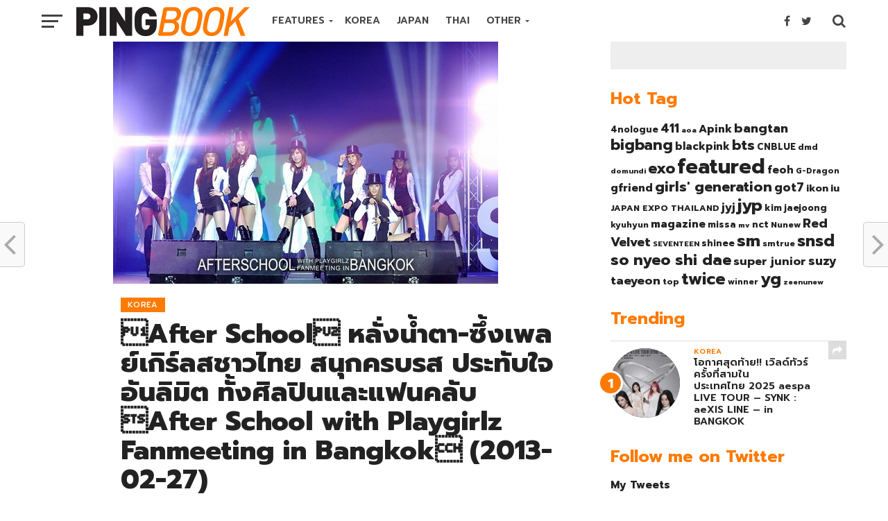

--- FILE ---
content_type: text/html; charset=UTF-8
request_url: https://www.pingbook.com/2016/10/30/35484
body_size: 25224
content:
<!DOCTYPE html>
<html lang="en-US">
<head>
<meta charset="UTF-8" >
<meta name="viewport" id="viewport" content="width=device-width, initial-scale=1.0, maximum-scale=1.0, minimum-scale=1.0, user-scalable=no" />
<link rel="shortcut icon" href="https://www.pingbook.com/wp-content/uploads/2016/10/pbico.png" /><link rel="pingback" href="https://www.pingbook.com/xmlrpc.php" />
<meta property="og:image" content="https://www.pingbook.com/wp-content/uploads/2016/10/201302271361898627aeb0.jpg" />
<meta name="twitter:image" content="https://www.pingbook.com/wp-content/uploads/2016/10/201302271361898627aeb0.jpg" />
<meta property="og:type" content="article" />
<meta property="og:description" content="FacebookTwitterLineเพราะ อาฟเตอร์ สคูล (After School) คือเกิร์ลกรุ๊ปแดนกิมจิวงแรกที่ได้มาจัดงานแฟนมีตติ้งในเมืองไทย&nbsp; แปดสาวสุดเซ็กซี่ จองอา (JungAh) หัวหน้าวง, จูยอน (JooYeon), ยูอี (UEE), เรนะ (Raina), นานะ (Nana), ลิซซี่ (Lizzy), อียอง (E-Young) และ กาอึน (Ka-eun)&nbsp; เลยตั้งใจมาเซอร์ไพรส์เพลย์เกิร์ลสชาวไทยแบบจัดเต็ม! กับงานที่มีชื่อว่า อาฟเตอร์ สคูล วิท เพลย์เกิร์ลส แฟนมีตติ้ง อิน แบงคอก (After School with Playgirlz Fanmeeting in Bangkok)&nbsp; เมื่อวันเสาร์ที่ 23 กุมภาพันธ์ที่ผ่านมา ณ เซ็นทรัลเวิลด์ไลฟ์ ชั้น 8 ศูนย์การค้าเซ็นทรัลเวิลด์&nbsp; งานนี้ทั้งขนเพลงฮิตตั้งแต่อัลบั้มแรกจนถึงอัลบั้มล่าสุดมาร้องและเต้นให้จุใจกันถึง 7 เพลงแล้ว&nbsp; ยังมีเกมให้แฟนๆ ได้ร่วมสนุกอย่างใกล้ชิด แถมได้ลุ้นของรางวัลซึ่งเป็นของส่วนตัวจากสาวๆ [&hellip;]" />
<meta name="twitter:card" content="summary">
<meta name="twitter:url" content="https://www.pingbook.com/2016/10/30/35484">
<meta name="twitter:title" content="After School หลั่งน้ำตา-ซึ้งเพลย์เกิร์ลสชาวไทย สนุกครบรส ประทับใจอันลิมิต ทั้งศิลปินและแฟนคลับ After School with Playgirlz Fanmeeting in Bangkok (2013-02-27)">
<meta name="twitter:description" content="FacebookTwitterLineเพราะ อาฟเตอร์ สคูล (After School) คือเกิร์ลกรุ๊ปแดนกิมจิวงแรกที่ได้มาจัดงานแฟนมีตติ้งในเมืองไทย&nbsp; แปดสาวสุดเซ็กซี่ จองอา (JungAh) หัวหน้าวง, จูยอน (JooYeon), ยูอี (UEE), เรนะ (Raina), นานะ (Nana), ลิซซี่ (Lizzy), อียอง (E-Young) และ กาอึน (Ka-eun)&nbsp; เลยตั้งใจมาเซอร์ไพรส์เพลย์เกิร์ลสชาวไทยแบบจัดเต็ม! กับงานที่มีชื่อว่า อาฟเตอร์ สคูล วิท เพลย์เกิร์ลส แฟนมีตติ้ง อิน แบงคอก (After School with Playgirlz Fanmeeting in Bangkok)&nbsp; เมื่อวันเสาร์ที่ 23 กุมภาพันธ์ที่ผ่านมา ณ เซ็นทรัลเวิลด์ไลฟ์ ชั้น 8 ศูนย์การค้าเซ็นทรัลเวิลด์&nbsp; งานนี้ทั้งขนเพลงฮิตตั้งแต่อัลบั้มแรกจนถึงอัลบั้มล่าสุดมาร้องและเต้นให้จุใจกันถึง 7 เพลงแล้ว&nbsp; ยังมีเกมให้แฟนๆ ได้ร่วมสนุกอย่างใกล้ชิด แถมได้ลุ้นของรางวัลซึ่งเป็นของส่วนตัวจากสาวๆ [&hellip;]">
<title>After School หลั่งน้ำตา-ซึ้งเพลย์เกิร์ลสชาวไทย สนุกครบรส ประทับใจอันลิมิต ทั้งศิลปินและแฟนคลับ After School with Playgirlz Fanmeeting in Bangkok (2013-02-27) &#8211; PINGBOOK</title>
<link rel='dns-prefetch' href='//s0.wp.com' />
<link rel='dns-prefetch' href='//fonts.googleapis.com' />
<link rel='dns-prefetch' href='//s.w.org' />
<link rel="alternate" type="application/rss+xml" title="PINGBOOK &raquo; Feed" href="https://www.pingbook.com/feed" />
<link rel="alternate" type="application/rss+xml" title="PINGBOOK &raquo; Comments Feed" href="https://www.pingbook.com/comments/feed" />
<link rel="alternate" type="application/rss+xml" title="PINGBOOK &raquo; After School หลั่งน้ำตา-ซึ้งเพลย์เกิร์ลสชาวไทย สนุกครบรส ประทับใจอันลิมิต ทั้งศิลปินและแฟนคลับ After School with Playgirlz Fanmeeting in Bangkok (2013-02-27) Comments Feed" href="https://www.pingbook.com/2016/10/30/35484/feed" />
<script type="text/javascript">
window._wpemojiSettings = {"baseUrl":"https:\/\/s.w.org\/images\/core\/emoji\/11\/72x72\/","ext":".png","svgUrl":"https:\/\/s.w.org\/images\/core\/emoji\/11\/svg\/","svgExt":".svg","source":{"concatemoji":"https:\/\/www.pingbook.com\/wp-includes\/js\/wp-emoji-release.min.js?ver=4.9.28"}};
!function(e,a,t){var n,r,o,i=a.createElement("canvas"),p=i.getContext&&i.getContext("2d");function s(e,t){var a=String.fromCharCode;p.clearRect(0,0,i.width,i.height),p.fillText(a.apply(this,e),0,0);e=i.toDataURL();return p.clearRect(0,0,i.width,i.height),p.fillText(a.apply(this,t),0,0),e===i.toDataURL()}function c(e){var t=a.createElement("script");t.src=e,t.defer=t.type="text/javascript",a.getElementsByTagName("head")[0].appendChild(t)}for(o=Array("flag","emoji"),t.supports={everything:!0,everythingExceptFlag:!0},r=0;r<o.length;r++)t.supports[o[r]]=function(e){if(!p||!p.fillText)return!1;switch(p.textBaseline="top",p.font="600 32px Arial",e){case"flag":return s([55356,56826,55356,56819],[55356,56826,8203,55356,56819])?!1:!s([55356,57332,56128,56423,56128,56418,56128,56421,56128,56430,56128,56423,56128,56447],[55356,57332,8203,56128,56423,8203,56128,56418,8203,56128,56421,8203,56128,56430,8203,56128,56423,8203,56128,56447]);case"emoji":return!s([55358,56760,9792,65039],[55358,56760,8203,9792,65039])}return!1}(o[r]),t.supports.everything=t.supports.everything&&t.supports[o[r]],"flag"!==o[r]&&(t.supports.everythingExceptFlag=t.supports.everythingExceptFlag&&t.supports[o[r]]);t.supports.everythingExceptFlag=t.supports.everythingExceptFlag&&!t.supports.flag,t.DOMReady=!1,t.readyCallback=function(){t.DOMReady=!0},t.supports.everything||(n=function(){t.readyCallback()},a.addEventListener?(a.addEventListener("DOMContentLoaded",n,!1),e.addEventListener("load",n,!1)):(e.attachEvent("onload",n),a.attachEvent("onreadystatechange",function(){"complete"===a.readyState&&t.readyCallback()})),(n=t.source||{}).concatemoji?c(n.concatemoji):n.wpemoji&&n.twemoji&&(c(n.twemoji),c(n.wpemoji)))}(window,document,window._wpemojiSettings);
</script>
<style type="text/css">
img.wp-smiley,
img.emoji {
display: inline !important;
border: none !important;
box-shadow: none !important;
height: 1em !important;
width: 1em !important;
margin: 0 .07em !important;
vertical-align: -0.1em !important;
background: none !important;
padding: 0 !important;
}
</style>
<!-- <link rel='stylesheet' id='dashicons-css'  href='https://www.pingbook.com/wp-includes/css/dashicons.min.css?ver=4.9.28' type='text/css' media='all' /> -->
<!-- <link rel='stylesheet' id='post-views-counter-frontend-css'  href='https://www.pingbook.com/wp-content/plugins/post-views-counter/css/frontend.css?ver=1.3.1' type='text/css' media='all' /> -->
<!-- <link rel='stylesheet' id='seed-social-css'  href='https://www.pingbook.com/wp-content/plugins/seed-social/seed-social.css?ver=4.9.28' type='text/css' media='all' /> -->
<!-- <link rel='stylesheet' id='mvp-custom-style-css'  href='https://www.pingbook.com/wp-content/themes/click-mag/style.css?ver=4.9.28' type='text/css' media='all' /> -->
<link rel="stylesheet" type="text/css" href="//www.pingbook.com/wp-content/cache/wpfc-minified/lnah1f4b/cbso9.css" media="all"/>
<style id='mvp-custom-style-inline-css' type='text/css'>
#mvp-wallpaper {
background: url() no-repeat 50% 0;
}
a,
a:visited,
.post-info-name a,
.woocommerce .woocommerce-breadcrumb a {
color: #ff7a00;
}
a:hover,
nav.mvp-fly-nav-menu ul li a:hover,
.mvp-feat1-story-text h2:hover,
.mvp-feat2-sub-text h2:hover,
.mvp-feat3-text h2:hover,
.mvp-main-blog-text h2:hover,
.mvp-trend-widget-text h2:hover,
.mvp-related-text a:hover,
ul.mvp-post-soc-list li.mvp-post-soc-comm:hover,
span.mvp-author-box-soc:hover,
.woocommerce .woocommerce-breadcrumb a:hover,
h3.mvp-authors-list-head a:hover,
.mvp-authors-widget-wrap span.mvp-main-blog-cat:hover,
.mvp-wide-widget-text h2:hover,
.mvp-side-widget a:hover,
.mvp-blog-col-text h2:hover,
#mvp-nav-menu ul li ul.mvp-mega-list li a:hover {
color: #aeaeae !important;
}
.mvp-fly-top:hover,
span.mvp-feat1-main-cat,
span.mvp-feat2-sub-cat,
span.mvp-feat3-cat,
span.mvp-blog-col-cat,
span.mvp-feat2-main-cat,
.mvp-trend-widget-img:after,
.mvp-feat-vid-but,
.mvp-feat-gal-but,
span.mvp-post-cat,
.mvp-prev-next-text a,
.mvp-prev-next-text a:visited,
.mvp-prev-next-text a:hover,
#mvp-comments-button a,
#mvp-comments-button span.mvp-comment-but-text,
a.mvp-inf-more-but:hover,
.mvp-side-widget .mvp-tag-cloud a:hover {
background: #ff7a00;
}
.mvp-fly-top:hover {
border: 1px solid #ff7a00;
}
h4.mvp-post-header {
border-top: 1px solid #ff7a00;
}
.woocommerce .widget_price_filter .ui-slider .ui-slider-range,
.woocommerce .widget_price_filter .ui-slider .ui-slider-handle,
.woocommerce span.onsale,
.woocommerce #respond input#submit.alt,
.woocommerce a.button.alt,
.woocommerce button.button.alt,
.woocommerce input.button.alt,
.woocommerce #respond input#submit.alt:hover,
.woocommerce a.button.alt:hover,
.woocommerce button.button.alt:hover,
.woocommerce input.button.alt:hover {
background-color: #ff7a00;
}
nav.mvp-fly-nav-menu ul li.menu-item-has-children:after,
span.mvp-blog-cat,
span.mvp-main-blog-cat,
h4.mvp-side-widget-head,
h4.mvp-post-bot-head,
#mvp-comments-button span.mvp-comment-but-text,
span.mvp-post-header,
.woocommerce .star-rating span:before {
color: #ff7a00;
}
#mvp-nav-wrap,
.mvp-main-nav-cont {
background: #ffffff;
}
#mvp-nav-menu ul li a,
span.mvp-nav-search-but,
span.mvp-nav-soc-but {
color: #444444;
}
.mvp-fly-but-wrap span,
.mvp-search-but-wrap span {
background: #444444;
}
#mvp-nav-menu ul li.menu-item-has-children ul.sub-menu li a:after,
#mvp-nav-menu ul li.menu-item-has-children ul.sub-menu li ul.sub-menu li a:after,
#mvp-nav-menu ul li.menu-item-has-children ul.sub-menu li ul.sub-menu li ul.sub-menu li a:after,
#mvp-nav-menu ul li.menu-item-has-children ul.mvp-mega-list li a:after,
#mvp-nav-menu ul li.menu-item-has-children a:after {
border-color: #444444 transparent transparent transparent;
}
#mvp-nav-menu ul li:hover a,
span.mvp-nav-search-but:hover,
span.mvp-nav-soc-but:hover {
color: #000000 !important;
}
#mvp-nav-menu ul li.menu-item-has-children:hover a:after {
border-color: #000000 transparent transparent transparent !important;
}
.mvp-feat1-story-text h2,
.mvp-feat2-sub-text h2,
.mvp-feat1-trend-text h2,
.mvp-feat3-text h2,
.mvp-blog-col-text h2,
.mvp-main-blog-text h2,
.mvp-trend-widget-text h2,
.mvp-wide-widget-text h2,
.mvp-related-text a {
color: #222222;
}
#mvp-content-main,
.rwp-summary,
.rwp-u-review__comment {
font-family: 'Lato', serif;
}
#mvp-nav-menu ul li a,
nav.mvp-fly-nav-menu ul li a,
#mvp-foot-nav ul.menu li a {
font-family: 'Prompt', sans-serif;
}
.mvp-feat2-main-title h2,
h1.mvp-post-title,
#mvp-nav-soc-title h4 {
font-family: 'Prompt', sans-serif;
}
.mvp-feat1-story-text h2,
.mvp-feat2-sub-text h2,
.mvp-feat1-trend-text h2,
.mvp-feat3-text h2,
.mvp-blog-col-text h2,
.mvp-main-blog-text h2,
.mvp-trend-widget-text h2,
.mvp-wide-widget-text h2,
.mvp-related-text a,
.mvp-prev-next-text a,
.mvp-prev-next-text a:visited,
.mvp-prev-next-text a:hover,
#mvp-404 h1,
h1.mvp-author-top-head,
#mvp-nav-menu ul li ul.mvp-mega-list li a,
#mvp-content-main blockquote p,
#woo-content h1.page-title,
.woocommerce div.product .product_title,
.woocommerce ul.products li.product h3,
.mvp-authors-list-posts a,
.mvp-side-widget a {
font-family: 'Prompt', sans-serif;
}
span.mvp-feat1-main-cat,
span.mvp-feat2-sub-cat,
span.mvp-blog-col-cat,
span.mvp-blog-cat,
h4.mvp-main-blog-head,
h1.mvp-main-blog-head,
span.mvp-main-blog-cat,
h4.mvp-side-widget-head,
span.mvp-post-cat,
h4.mvp-post-bot-head,
span.mvp-post-header,
h1.mvp-arch-head,
h4.mvp-arch-head,
.woocommerce ul.product_list_widget span.product-title,
.woocommerce ul.product_list_widget li a,
.woocommerce #reviews #comments ol.commentlist li .comment-text p.meta,
.woocommerce .related h2,
.woocommerce div.product .woocommerce-tabs .panel h2,
.woocommerce div.product .product_title,
#mvp-content-main h1,
#mvp-content-main h2,
#mvp-content-main h3,
#mvp-content-main h4,
#mvp-content-main h5,
#mvp-content-main h6,
#woo-content h1.page-title,
.woocommerce .woocommerce-breadcrumb,
h3.mvp-authors-list-head a,
span.mvp-authors-list-post-head {
font-family: 'Prompt', sans-serif;
}
.mvp-ad-rel-out,
.mvp-ad-rel-in {
margin-left: 0;
}
#mvp-ad-rel-bot {
padding-top: 10px;
}
.mvp-nav-links {
display: none;
}
</style>
<!-- <link rel='stylesheet' id='mvp-reset-css'  href='https://www.pingbook.com/wp-content/themes/click-mag/css/reset.css?ver=4.9.28' type='text/css' media='all' /> -->
<!-- <link rel='stylesheet' id='fontawesome-css'  href='https://www.pingbook.com/wp-content/themes/click-mag/font-awesome/css/font-awesome.css?ver=4.9.28' type='text/css' media='all' /> -->
<link rel="stylesheet" type="text/css" href="//www.pingbook.com/wp-content/cache/wpfc-minified/qsghez5b/cbso9.css" media="all"/>
<link rel='stylesheet' id='mvp-fonts-css'  href='//fonts.googleapis.com/css?family=Oswald%3A300%2C400%2C700%7CMerriweather%3A300%2C400%2C700%2C900%7CQuicksand%3A400%7CLato%3A300%2C400%2C700%7CPassion+One%3A400%2C700%7CWork+Sans%3A200%2C300%2C400%2C500%2C600%2C700%2C800%2C900%7CMontserrat%3A400%2C700%7COpen+Sans+Condensed%3A300%2C700%7COpen+Sans%3A400%2C700%2C800%7CPrompt%3A100%2C200%2C300%2C400%2C500%2C600%2C700%2C800%2C900%7CPrompt%3A100%2C200%2C300%2C400%2C500%2C600%2C700%2C800%2C900%7CPrompt%3A100%2C200%2C300%2C400%2C400italic%2C500%2C600%2C700%2C700italic%2C800%2C900%7CLato%3A100%2C200%2C300%2C400%2C400italic%2C500%2C600%2C700%2C700italic%2C800%2C900%7CPrompt%3A100%2C200%2C300%2C400%2C500%2C600%2C700%2C800%2C900%26subset%3Dlatin%2Clatin-ext%2Ccyrillic%2Ccyrillic-ext%2Cgreek-ext%2Cgreek%2Cvietnamese&#038;ver=1.0.0' type='text/css' media='all' />
<!-- <link rel='stylesheet' id='mvp-media-queries-css'  href='https://www.pingbook.com/wp-content/themes/click-mag/css/media-queries.css?ver=4.9.28' type='text/css' media='all' /> -->
<!-- <link rel='stylesheet' id='jetpack_css-css'  href='https://www.pingbook.com/wp-content/plugins/jetpack/css/jetpack.css?ver=6.8.5' type='text/css' media='all' /> -->
<link rel="stylesheet" type="text/css" href="//www.pingbook.com/wp-content/cache/wpfc-minified/ke3j3rd1/btzb6.css" media="all"/>
<script src='//www.pingbook.com/wp-content/cache/wpfc-minified/jzc5f1ag/e3y8n.js' type="text/javascript"></script>
<!-- <script type='text/javascript' src='https://www.pingbook.com/wp-includes/js/jquery/jquery.js?ver=1.12.4'></script> -->
<!-- <script type='text/javascript' src='https://www.pingbook.com/wp-includes/js/jquery/jquery-migrate.min.js?ver=1.4.1'></script> -->
<link rel='https://api.w.org/' href='https://www.pingbook.com/wp-json/' />
<link rel="EditURI" type="application/rsd+xml" title="RSD" href="https://www.pingbook.com/xmlrpc.php?rsd" />
<link rel="wlwmanifest" type="application/wlwmanifest+xml" href="https://www.pingbook.com/wp-includes/wlwmanifest.xml" /> 
<link rel='prev' title='คิมฮานึล (Kim Ha Neul) เผยภาพแฟชั่นกระเป๋า Daks Accessories (2013-02-25)' href='https://www.pingbook.com/2016/10/30/35448' />
<link rel='next' title='คิมซูฮยอน-ซูจี เผยภาพเบื้องหลังโฆษณาในไทย &#8216;BEAN POLE OUTDOOR&#8217; (2013-02-27)' href='https://www.pingbook.com/2016/10/30/35490' />
<meta name="generator" content="WordPress 4.9.28" />
<link rel="canonical" href="https://www.pingbook.com/2016/10/30/35484" />
<link rel='shortlink' href='https://www.pingbook.com/?p=35484' />
<link rel="alternate" type="application/json+oembed" href="https://www.pingbook.com/wp-json/oembed/1.0/embed?url=https%3A%2F%2Fwww.pingbook.com%2F2016%2F10%2F30%2F35484" />
<link rel="alternate" type="text/xml+oembed" href="https://www.pingbook.com/wp-json/oembed/1.0/embed?url=https%3A%2F%2Fwww.pingbook.com%2F2016%2F10%2F30%2F35484&#038;format=xml" />
<link rel='dns-prefetch' href='//jetpack.wordpress.com'/>
<link rel='dns-prefetch' href='//s0.wp.com'/>
<link rel='dns-prefetch' href='//s1.wp.com'/>
<link rel='dns-prefetch' href='//s2.wp.com'/>
<link rel='dns-prefetch' href='//public-api.wordpress.com'/>
<link rel='dns-prefetch' href='//0.gravatar.com'/>
<link rel='dns-prefetch' href='//1.gravatar.com'/>
<link rel='dns-prefetch' href='//2.gravatar.com'/>
<style type='text/css'>img#wpstats{display:none}</style>		<style type="text/css">.recentcomments a{display:inline !important;padding:0 !important;margin:0 !important;}</style>
<!-- Jetpack Open Graph Tags -->
<meta property="og:type" content="article" />
<meta property="og:title" content="After School หลั่งน้ำตา-ซึ้งเพลย์เกิร์ลสชาวไทย สนุกครบรส ประทับใจอันลิมิต ทั้งศิลปินและแฟนคลับ After School with Playgirlz Fanmeeting in Bangkok (2013-02-27)" />
<meta property="og:url" content="https://www.pingbook.com/2016/10/30/35484" />
<meta property="og:description" content="เพราะ อาฟเตอร์ สคูล (After School) คือเกิร์ลกรุ๊ปแดนกิมจิวงแรกที่ได้มาจัดงานแฟนมีตติ้งในเมืองไทย&nbsp; แปดสาวสุดเซ็กซี่ จองอา (JungAh) หัวหน้าวง, จูยอน (JooYeon), ยูอี (UEE), เรนะ (Raina), นานะ (…" />
<meta property="article:published_time" content="2016-10-30T03:59:34+00:00" />
<meta property="article:modified_time" content="2016-10-30T03:59:34+00:00" />
<meta property="og:site_name" content="PINGBOOK" />
<meta property="og:image" content="https://www.pingbook.com/wp-content/uploads/2016/10/201302271361898627aeb0.jpg" />
<meta property="og:image:width" content="555" />
<meta property="og:image:height" content="349" />
<meta property="og:locale" content="en_US" />
<meta name="twitter:text:title" content="After School หลั่งน้ำตา-ซึ้งเพลย์เกิร์ลสชาวไทย สนุกครบรส ประทับใจอันลิมิต ทั้งศิลปินและแฟนคลับ After School with Playgirlz Fanmeeting in Bangkok (2013-02-27)" />
<meta name="twitter:image" content="https://www.pingbook.com/wp-content/uploads/2016/10/201302271361898627aeb0.jpg?w=640" />
<meta name="twitter:card" content="summary_large_image" />
<!-- End Jetpack Open Graph Tags -->
</head>
<body class="post-template-default single single-post postid-35484 single-format-standard">
<!-- s.facebook comment -->
<div id="fb-root"></div>
<script>(function(d, s, id) {
var js, fjs = d.getElementsByTagName(s)[0];
if (d.getElementById(id)) return;
js = d.createElement(s); js.id = id;
js.src = "//connect.facebook.net/en_US/sdk.js#xfbml=1&version=v2.8&appId=182603088467350";
fjs.parentNode.insertBefore(js, fjs);
}(document, 'script', 'facebook-jssdk'));</script>
<!-- e. facebook comment -->
<div id="mvp-fly-wrap">
<div id="mvp-fly-menu-top" class="left relative">
<div class="mvp-fly-top-out left relative">
<div class="mvp-fly-top-in">
<div id="mvp-fly-logo" class="left relative">
<a href="https://www.pingbook.com/"><img src="https://www.pingbook.com/wp-content/uploads/2016/10/pingbook222-3.png" alt="PINGBOOK" data-rjs="2" /></a>
</div><!--mvp-fly-logo-->
</div><!--mvp-fly-top-in-->
<div class="mvp-fly-but-wrap mvp-fly-but-menu mvp-fly-but-click">
<span></span>
<span></span>
<span></span>
<span></span>
</div><!--mvp-fly-but-wrap-->
</div><!--mvp-fly-top-out-->
</div><!--mvp-fly-menu-top-->
<div id="mvp-fly-menu-wrap">
<nav class="mvp-fly-nav-menu left relative">
<div class="menu-main-menu-container"><ul id="menu-main-menu" class="menu"><li id="menu-item-19589" class="menu-item menu-item-type-post_type menu-item-object-page menu-item-home menu-item-has-children menu-item-19589"><a href="https://www.pingbook.com/">FEATURES</a>
<ul class="sub-menu">
<li id="menu-item-46313" class="menu-item menu-item-type-custom menu-item-object-custom menu-item-46313"><a href="https://www.pingbook.com/index.php/tag/magazine/">On Magazine</a></li>
<li id="menu-item-46396" class="menu-item menu-item-type-custom menu-item-object-custom menu-item-46396"><a href="https://www.pingbook.com/index.php/tag/mv/">MV Releases</a></li>
</ul>
</li>
<li id="menu-item-19890" class="mvp-mega-dropdown menu-item menu-item-type-taxonomy menu-item-object-category current-post-ancestor current-menu-parent current-post-parent menu-item-19890"><a href="https://www.pingbook.com/category/korea">KOREA</a></li>
<li id="menu-item-33891" class="mvp-mega-dropdown menu-item menu-item-type-taxonomy menu-item-object-category menu-item-33891"><a href="https://www.pingbook.com/category/japan">JAPAN</a></li>
<li id="menu-item-34167" class="mvp-mega-dropdown menu-item menu-item-type-taxonomy menu-item-object-category menu-item-34167"><a href="https://www.pingbook.com/category/thai">THAI</a></li>
<li id="menu-item-48349" class="menu-item menu-item-type-post_type menu-item-object-page menu-item-home menu-item-has-children menu-item-48349"><a href="https://www.pingbook.com/">OTHER</a>
<ul class="sub-menu">
<li id="menu-item-34166" class="mvp-mega-dropdown menu-item menu-item-type-taxonomy menu-item-object-category menu-item-34166"><a href="https://www.pingbook.com/category/china">CHINA</a></li>
<li id="menu-item-48351" class="menu-item menu-item-type-taxonomy menu-item-object-category menu-item-48351"><a href="https://www.pingbook.com/category/taiwan">TAIWAN</a></li>
<li id="menu-item-48350" class="menu-item menu-item-type-taxonomy menu-item-object-category menu-item-48350"><a href="https://www.pingbook.com/category/hongkong">HONGKONG</a></li>
<li id="menu-item-48348" class="menu-item menu-item-type-taxonomy menu-item-object-category menu-item-48348"><a href="https://www.pingbook.com/category/inter">INTERNATIONAL</a></li>
</ul>
</li>
</ul></div>		</nav>
</div><!--mvp-fly-menu-wrap-->
<div id="mvp-fly-soc-wrap">
<span class="mvp-fly-soc-head">Connect with us</span>
<ul class="mvp-fly-soc-list left relative">
<li><a href="https://www.facebook.com/pingbookent" target="_blank" class="fa fa-facebook-official fa-2"></a></li>
<li><a href="https://twitter.com/pingbooknews" target="_blank" class="fa fa-twitter fa-2"></a></li>
<li><a href="https://www.instagram.com/pingbook" target="_blank" class="fa fa-instagram fa-2"></a></li>
</ul>
</div><!--mvp-fly-soc-wrap-->
</div><!--mvp-fly-wrap-->		<div id="mvp-site" class="left relative">
<header id="mvp-head-wrap" class="left relative">
<div id="mvp-head-top" class="left relative">
<div id="mvp-leader-wrap" class="left relative">
<!--div style="width:100%; text-align:center; background-color:#000;"><img src="https://www.pingbook.com/wp-content/uploads/2016/11/black2.jpg"></div-->					</div><!--mvp-leader-wrap-->
<div id="mvp-search-wrap">
<div id="mvp-search-box">
<form method="get" id="searchform" action="https://www.pingbook.com/">
<input type="text" name="s" id="s" value="Search" onfocus='if (this.value == "Search") { this.value = ""; }' onblur='if (this.value == "") { this.value = "Search"; }' />
<input type="hidden" id="searchsubmit" value="Search" />
</form>					</div><!--mvp-search-box-->
<div class="mvp-search-but-wrap mvp-search-click">
<span></span>
<span></span>
</div><!--mvp-search-but-wrap-->
</div><!--mvp-search-wrap-->
</div><!--mvp-head-top-->
<div id="mvp-nav-wrap" class="left relative">
<div class="mvp-main-boxed-wrap">
<div class="mvp-main-out relative">
<div class="mvp-main-in">
<div class="mvp-main-nav-cont left relative">
<div class="mvp-nav-left-out">
<div class="mvp-fly-but-wrap mvp-fly-but-click left relative">
<span></span>
<span></span>
<span></span>
<span></span>
</div><!--mvp-fly-but-wrap-->
<div id="mvp-logo-nav" class="left relative" itemscope itemtype="http://schema.org/Organization">
<a itemprop="url" href="https://www.pingbook.com/"><img itemprop="logo" src="https://www.pingbook.com/wp-content/uploads/2016/10/pingbook222-4.png" alt="PINGBOOK" data-rjs="2" /></a>
<h2 class="mvp-logo-title">PINGBOOK</h2>
</div><!--mvp-logo-nav-->
<div class="mvp-nav-left-in">
<div id="mvp-nav-right-wrap" class="left">
<div class="mvp-nav-right-out">
<div class="mvp-nav-right-in">
<div id="mvp-nav-main" class="left">
<nav id="mvp-nav-menu">
<div class="menu-main-menu-container"><ul id="menu-main-menu-1" class="menu"><li class="menu-item menu-item-type-post_type menu-item-object-page menu-item-home menu-item-has-children menu-item-19589"><a href="https://www.pingbook.com/">FEATURES</a>
<ul class="sub-menu">
<li class="menu-item menu-item-type-custom menu-item-object-custom menu-item-46313"><a href="https://www.pingbook.com/index.php/tag/magazine/">On Magazine</a></li>
<li class="menu-item menu-item-type-custom menu-item-object-custom menu-item-46396"><a href="https://www.pingbook.com/index.php/tag/mv/">MV Releases</a></li>
</ul>
</li>
<li class="mvp-mega-dropdown menu-item menu-item-type-taxonomy menu-item-object-category current-post-ancestor current-menu-parent current-post-parent menu-item-19890"><a href="https://www.pingbook.com/category/korea">KOREA</a><div class="mvp-mega-dropdown"><ul class="mvp-mega-list"><li><a href="https://www.pingbook.com/2025/11/16/57892"><div class="mvp-mega-img"><img width="400" height="240" src="https://www.pingbook.com/wp-content/uploads/2025/11/ภาพประชาสัมพันธ์-2025-aespa-LIVE-TOUR-SYNK-aeXIS-LINE-in-BANGKOK-1-400x240.jpg" class="attachment-mvp-mid-thumb size-mvp-mid-thumb wp-post-image" alt="" srcset="https://www.pingbook.com/wp-content/uploads/2025/11/ภาพประชาสัมพันธ์-2025-aespa-LIVE-TOUR-SYNK-aeXIS-LINE-in-BANGKOK-1-400x240.jpg 400w, https://www.pingbook.com/wp-content/uploads/2025/11/ภาพประชาสัมพันธ์-2025-aespa-LIVE-TOUR-SYNK-aeXIS-LINE-in-BANGKOK-1-1000x600.jpg 1000w" sizes="(max-width: 400px) 100vw, 400px" /></div>โอกาศสุดท้าย!! เวิลด์ทัวร์ครั้งที่สามในประเทศไทย 2025 aespa LIVE TOUR &#8211; SYNK : aeXIS LINE &#8211; in BANGKOK</a></li><li><a href="https://www.pingbook.com/2025/09/18/57882"><div class="mvp-mega-img"><img width="400" height="240" src="https://www.pingbook.com/wp-content/uploads/2025/09/S__41320672_0-400x240.jpg" class="attachment-mvp-mid-thumb size-mvp-mid-thumb wp-post-image" alt="" srcset="https://www.pingbook.com/wp-content/uploads/2025/09/S__41320672_0-400x240.jpg 400w, https://www.pingbook.com/wp-content/uploads/2025/09/S__41320672_0-1000x600.jpg 1000w" sizes="(max-width: 400px) 100vw, 400px" /></div>กระแสปัง! UNDER THE CASTLE ครั้งแรกในไทย เปิดปราสาทชวนสัมผัสความหลอน 7 ตุลานี้! พร้อมสินค้าลิมิเต็ดและเซอร์ไพรส์พิเศษ!!</a></li><li><a href="https://www.pingbook.com/2025/03/14/57863"><div class="mvp-mega-img"><img width="400" height="240" src="https://www.pingbook.com/wp-content/uploads/2025/03/messageImage_1741886647377-400x240.jpg" class="attachment-mvp-mid-thumb size-mvp-mid-thumb wp-post-image" alt="" srcset="https://www.pingbook.com/wp-content/uploads/2025/03/messageImage_1741886647377-400x240.jpg 400w, https://www.pingbook.com/wp-content/uploads/2025/03/messageImage_1741886647377-1000x600.jpg 1000w" sizes="(max-width: 400px) 100vw, 400px" /></div>Plantnery จัดงาน &#8220;PLANTNERY BLOOMING BEAUTY&#8221; เผยโฉม 2 ผลิตภัณฑ์ใหม่!</a></li><li><a href="https://www.pingbook.com/2024/08/13/57837"><div class="mvp-mega-img"><img width="400" height="240" src="https://www.pingbook.com/wp-content/uploads/2024/08/Poster_Love-Lies_HKFilmGalaTH2024-1-400x240.jpg" class="attachment-mvp-mid-thumb size-mvp-mid-thumb wp-post-image" alt="" /></div>บางที “ความรัก” อาจไม่ใช่เรื่องยากขนาดนั้น “Love Lies” และ “Stand Up Story” สองหนังก้าวผ่านวัย ปั๊มหัวใจให้พองโต ใน “งานภาพยนตร์ฮ่องกง 2024” ที่ “House สามย่าน” #HKFilmGalaTH2024</a></li><li><a href="https://www.pingbook.com/2024/08/07/57790"><div class="mvp-mega-img"><img width="400" height="240" src="https://www.pingbook.com/wp-content/uploads/2024/08/UOB-Site-Main-Creative-1012x1000-Atlas-400x240.jpg" class="attachment-mvp-mid-thumb size-mvp-mid-thumb wp-post-image" alt="" srcset="https://www.pingbook.com/wp-content/uploads/2024/08/UOB-Site-Main-Creative-1012x1000-Atlas-400x240.jpg 400w, https://www.pingbook.com/wp-content/uploads/2024/08/UOB-Site-Main-Creative-1012x1000-Atlas-1000x600.jpg 1000w" sizes="(max-width: 400px) 100vw, 400px" /></div>กดบัตร Early Bird ได้แล้ววันนี้!!  THE CHERRY BLOSSOM FESTIVAL BANGKOK 2024  รวมตัวสุดยอดศิลปินในเทศกาลดนตรีแห่งความทรงจำ!</a></li></ul></div></li>
<li class="mvp-mega-dropdown menu-item menu-item-type-taxonomy menu-item-object-category menu-item-33891"><a href="https://www.pingbook.com/category/japan">JAPAN</a><div class="mvp-mega-dropdown"><ul class="mvp-mega-list"><li><a href="https://www.pingbook.com/2021/09/21/56959"><div class="mvp-mega-img"><img width="400" height="240" src="https://www.pingbook.com/wp-content/uploads/2021/09/Kaz-A-sub2-400x240.jpg" class="attachment-mvp-mid-thumb size-mvp-mid-thumb wp-post-image" alt="" srcset="https://www.pingbook.com/wp-content/uploads/2021/09/Kaz-A-sub2-400x240.jpg 400w, https://www.pingbook.com/wp-content/uploads/2021/09/Kaz-A-sub2-1000x600.jpg 1000w" sizes="(max-width: 400px) 100vw, 400px" /></div>KAZ หนึ่งในสมาชิกวง INTERSECTION เปิดตัว CODE LOVE มินิอัลบั้มเดี่ยวชุดแรก พร้อม MV เพลง Drown</a></li><li><a href="https://www.pingbook.com/2019/11/30/56732"><div class="mvp-mega-img"><img width="400" height="240" src="https://www.pingbook.com/wp-content/uploads/2019/11/Snow-Man-400x240.jpg" class="attachment-mvp-mid-thumb size-mvp-mid-thumb wp-post-image" alt="" srcset="https://www.pingbook.com/wp-content/uploads/2019/11/Snow-Man-400x240.jpg 400w, https://www.pingbook.com/wp-content/uploads/2019/11/Snow-Man-1000x600.jpg 1000w" sizes="(max-width: 400px) 100vw, 400px" /></div>Johnny&#038;Associates จับมือ จียู ครีเอทีฟ สร้างปรากฎการณ์ครั้งแรกในเมืองไทย!!!  ส่ง Snow Man ร่วมงาน Japan Expo Thailand2020 กับการก้าวสู่เวทีระดับนานาชาติ</a></li><li><a href="https://www.pingbook.com/2019/11/12/56672"><div class="mvp-mega-img"><img width="400" height="240" src="https://www.pingbook.com/wp-content/uploads/2019/11/PB4_0584-400x240.jpg" class="attachment-mvp-mid-thumb size-mvp-mid-thumb wp-post-image" alt="" srcset="https://www.pingbook.com/wp-content/uploads/2019/11/PB4_0584-400x240.jpg 400w, https://www.pingbook.com/wp-content/uploads/2019/11/PB4_0584-1000x600.jpg 1000w" sizes="(max-width: 400px) 100vw, 400px" /></div>13 ปีที่รอคอย ARASHI คัมแบ็คไทยแลนด์ แถลงข่าวโปรเจกต์ใหญ่ JET STORM เปิดช่องทางออนไลน์เข้าถึงแฟนคลับทั่วโลก</a></li><li><a href="https://www.pingbook.com/2019/11/04/56659"><div class="mvp-mega-img"><img width="400" height="240" src="https://www.pingbook.com/wp-content/uploads/2019/11/会見PHOTO1103_1-400x240.jpg" class="attachment-mvp-mid-thumb size-mvp-mid-thumb wp-post-image" alt="" srcset="https://www.pingbook.com/wp-content/uploads/2019/11/会見PHOTO1103_1-400x240.jpg 400w, https://www.pingbook.com/wp-content/uploads/2019/11/会見PHOTO1103_1-1000x600.jpg 1000w" sizes="(max-width: 400px) 100vw, 400px" /></div>&#8220;ARASHI&#8221; แถลงข่าวสุดเซอร์ไพรส์ ปล่อยเพลงใหม่ Turning Up พร้อมกันทั่วโลก เตรียมสร้างปรากฏการณ์บินด่วนพบแฟนๆ ภายใต้โปรเจกต์ JET STORM อีกครั้ง</a></li><li><a href="https://www.pingbook.com/2019/10/25/56642"><div class="mvp-mega-img"><img width="400" height="240" src="https://www.pingbook.com/wp-content/uploads/2019/10/236376-400x240.jpg" class="attachment-mvp-mid-thumb size-mvp-mid-thumb wp-post-image" alt="" /></div>โปรเจกต์ใหญ่เพื่อเธอคนเดียว! มารู้จัก “2027Sound” ดรีมทีมผู้รังสรรค์เพลงให้อนิเมะ “Hello World”</a></li></ul></div></li>
<li class="mvp-mega-dropdown menu-item menu-item-type-taxonomy menu-item-object-category menu-item-34167"><a href="https://www.pingbook.com/category/thai">THAI</a><div class="mvp-mega-dropdown"><ul class="mvp-mega-list"><li><a href="https://www.pingbook.com/2025/09/18/57871"><div class="mvp-mega-img"><img width="400" height="240" src="https://www.pingbook.com/wp-content/uploads/2025/09/S__41361861_0-400x240.jpg" class="attachment-mvp-mid-thumb size-mvp-mid-thumb wp-post-image" alt="" srcset="https://www.pingbook.com/wp-content/uploads/2025/09/S__41361861_0-400x240.jpg 400w, https://www.pingbook.com/wp-content/uploads/2025/09/S__41361861_0-1000x600.jpg 1000w" sizes="(max-width: 400px) 100vw, 400px" /></div>แฟน ๆ ใจละลาย กรี๊ดสนั่น! GeminiFourth เสิร์ฟความฟินคู่จิ้นสู่ครอบครัวทรูดีแทค 5G เสิร์ฟแพ็ก “5G MyPlan”</a></li><li><a href="https://www.pingbook.com/2024/08/17/57847"><div class="mvp-mega-img"><img width="400" height="240" src="https://www.pingbook.com/wp-content/uploads/2024/08/251A6364-400x240.jpg" class="attachment-mvp-mid-thumb size-mvp-mid-thumb wp-post-image" alt="" srcset="https://www.pingbook.com/wp-content/uploads/2024/08/251A6364-400x240.jpg 400w, https://www.pingbook.com/wp-content/uploads/2024/08/251A6364-1000x600.jpg 1000w" sizes="(max-width: 400px) 100vw, 400px" /></div>เต๋อ ฉันทวิชช์ &#8211; ออกแบบ &#8211; ซี พฤกษ์” ร่วมงานเปิดตัว &#8220;เทศกาลภาพยนตร์ฮ่องกง 2024&#8221;  #HKFilmGalaTH2024</a></li><li><a href="https://www.pingbook.com/2024/08/13/57800"><div class="mvp-mega-img"><img width="400" height="240" src="https://www.pingbook.com/wp-content/uploads/2024/08/1234789-400x240.jpg" class="attachment-mvp-mid-thumb size-mvp-mid-thumb wp-post-image" alt="" srcset="https://www.pingbook.com/wp-content/uploads/2024/08/1234789-400x240.jpg 400w, https://www.pingbook.com/wp-content/uploads/2024/08/1234789-1000x600.jpg 1000w" sizes="(max-width: 400px) 100vw, 400px" /></div>“นุนิว ชวรินทร์” สมมงฉายา “ไข่มุกแห่งเอเชีย” ทั้งร้อง – เต้น แซ่บขั้นสุดบนอิมแพ็ค ใน “NuNew 1st Concert DREAM CATCHER” Presented by Lolane Intense Care น้ำตาท่วมเวที สุดตื้นตันวันแห่งความประทับใจ</a></li><li><a href="https://www.pingbook.com/2024/08/07/57790"><div class="mvp-mega-img"><img width="400" height="240" src="https://www.pingbook.com/wp-content/uploads/2024/08/UOB-Site-Main-Creative-1012x1000-Atlas-400x240.jpg" class="attachment-mvp-mid-thumb size-mvp-mid-thumb wp-post-image" alt="" srcset="https://www.pingbook.com/wp-content/uploads/2024/08/UOB-Site-Main-Creative-1012x1000-Atlas-400x240.jpg 400w, https://www.pingbook.com/wp-content/uploads/2024/08/UOB-Site-Main-Creative-1012x1000-Atlas-1000x600.jpg 1000w" sizes="(max-width: 400px) 100vw, 400px" /></div>กดบัตร Early Bird ได้แล้ววันนี้!!  THE CHERRY BLOSSOM FESTIVAL BANGKOK 2024  รวมตัวสุดยอดศิลปินในเทศกาลดนตรีแห่งความทรงจำ!</a></li><li><a href="https://www.pingbook.com/2024/08/06/57769"><div class="mvp-mega-img"><img width="400" height="240" src="https://www.pingbook.com/wp-content/uploads/2024/08/NuNew1-400x240.jpg" class="attachment-mvp-mid-thumb size-mvp-mid-thumb wp-post-image" alt="" srcset="https://www.pingbook.com/wp-content/uploads/2024/08/NuNew1-400x240.jpg 400w, https://www.pingbook.com/wp-content/uploads/2024/08/NuNew1-1000x600.jpg 1000w" sizes="(max-width: 400px) 100vw, 400px" /></div>ฤดูเปลี่ยน แต่ใจไม่เคยเปลี่ยน “นุนิว ชวรินทร์” ปล่อยซิงเกิลที่ 4   “ฤดูของเธอ (Your Season)” ตัวแทนของความคิดถึง  สุดพิเศษ “The TOYS” นั่งแท่นโปรดิวเซอร์เพลง</a></li></ul></div></li>
<li class="menu-item menu-item-type-post_type menu-item-object-page menu-item-home menu-item-has-children menu-item-48349"><a href="https://www.pingbook.com/">OTHER</a>
<ul class="sub-menu">
<li class="mvp-mega-dropdown menu-item menu-item-type-taxonomy menu-item-object-category menu-item-34166"><a href="https://www.pingbook.com/category/china">CHINA</a><div class="mvp-mega-dropdown"><ul class="mvp-mega-list"><li><a href="https://www.pingbook.com/2024/02/08/57539"><div class="mvp-mega-img"><img width="400" height="240" src="https://www.pingbook.com/wp-content/uploads/2024/02/Main-400x240.jpg" class="attachment-mvp-mid-thumb size-mvp-mid-thumb wp-post-image" alt="" srcset="https://www.pingbook.com/wp-content/uploads/2024/02/Main-400x240.jpg 400w, https://www.pingbook.com/wp-content/uploads/2024/02/Main-1000x600.jpg 1000w" sizes="(max-width: 400px) 100vw, 400px" /></div>ไม่ดูถือว่าพลาด! กับ 6 สุดยอดซีรีส์จีน &#8211; เกาหลีแนวสืบสวนสอบสวน   ลุ้นจนตัวโก่ง หักมุมเกินคาดเดา เข้มข้นครบทุกอารมณ์  บน iQIYI (อ้ายฉีอี้)</a></li><li><a href="https://www.pingbook.com/2023/12/20/57438"><div class="mvp-mega-img"><img width="400" height="240" src="https://www.pingbook.com/wp-content/uploads/2023/12/Poster-400x240.jpeg" class="attachment-mvp-mid-thumb size-mvp-mid-thumb wp-post-image" alt="" /></div>อ้ายเปิดตัวแคมเปญสุดยิ่งใหญ่ “iQIYI Celebrate” ฉลองส่งท้ายปี กับการเสิร์ฟซีรีส์จีนพากย์ไทยครบทุกรสชาติ 7 เรื่อง 7 วัน พร้อมแจกโค้ดส่วนลด iQIYI VIP กว่า 100,000 โค้ด!</a></li><li><a href="https://www.pingbook.com/2023/06/13/57178"><div class="mvp-mega-img"><img width="400" height="240" src="https://www.pingbook.com/wp-content/uploads/2023/06/Poster-400x240.png" class="attachment-mvp-mid-thumb size-mvp-mid-thumb wp-post-image" alt="" srcset="https://www.pingbook.com/wp-content/uploads/2023/06/Poster-400x240.png 400w, https://www.pingbook.com/wp-content/uploads/2023/06/Poster-1000x600.png 1000w" sizes="(max-width: 400px) 100vw, 400px" /></div>#หลัวเจิ้ง #LuoZheng ประธานจอมเย็นชาขอคัมแบค! กับซีรีส์ที่ร้อนแรงที่สุดในชีวิต #จังหวะหัวใจกลายเป็นของเธอ #SkipABeat</a></li><li><a href="https://www.pingbook.com/2021/09/21/56949"><div class="mvp-mega-img"><img width="400" height="240" src="https://www.pingbook.com/wp-content/uploads/2021/09/WeTV-Always-More-2022_WeTV-ORIGINAL-3-400x240.jpg" class="attachment-mvp-mid-thumb size-mvp-mid-thumb wp-post-image" alt="" srcset="https://www.pingbook.com/wp-content/uploads/2021/09/WeTV-Always-More-2022_WeTV-ORIGINAL-3-400x240.jpg 400w, https://www.pingbook.com/wp-content/uploads/2021/09/WeTV-Always-More-2022_WeTV-ORIGINAL-3-300x180.jpg 300w, https://www.pingbook.com/wp-content/uploads/2021/09/WeTV-Always-More-2022_WeTV-ORIGINAL-3-768x461.jpg 768w, https://www.pingbook.com/wp-content/uploads/2021/09/WeTV-Always-More-2022_WeTV-ORIGINAL-3-1024x614.jpg 1024w, https://www.pingbook.com/wp-content/uploads/2021/09/WeTV-Always-More-2022_WeTV-ORIGINAL-3-1000x600.jpg 1000w, https://www.pingbook.com/wp-content/uploads/2021/09/WeTV-Always-More-2022_WeTV-ORIGINAL-3.jpg 1200w" sizes="(max-width: 400px) 100vw, 400px" /></div>รันวงการบันเทิง WeTV เล่นใหญ่! เปิดตัวออริจินัล ซีรีส์ 13 เรื่องสุดต๊าช ตัวแม่ “ตั๊ก บงกช” รวมพลัง “คริส หอวัง” พร้อมตัวท๊อป “พีช พชร-ริชชี่”  เสิร์ฟความปังครบรสแบบ แซ่บ-ฟิน-อิน</a></li><li><a href="https://www.pingbook.com/2020/06/08/56853"><div class="mvp-mega-img"><img width="400" height="240" src="https://www.pingbook.com/wp-content/uploads/2020/06/SWAROVSKI_WangYiBo-2-400x240.jpg" class="attachment-mvp-mid-thumb size-mvp-mid-thumb wp-post-image" alt="" srcset="https://www.pingbook.com/wp-content/uploads/2020/06/SWAROVSKI_WangYiBo-2-400x240.jpg 400w, https://www.pingbook.com/wp-content/uploads/2020/06/SWAROVSKI_WangYiBo-2-1000x600.jpg 1000w" sizes="(max-width: 400px) 100vw, 400px" /></div>เปล่งประกายเจิดจรัสแบบ หวังอี้ป๋อ ในคอลเลกชัน Atelier Swarovski ‘Beautiful Earth’</a></li></ul></div></li>
<li class="menu-item menu-item-type-taxonomy menu-item-object-category menu-item-48351"><a href="https://www.pingbook.com/category/taiwan">TAIWAN</a></li>
<li class="menu-item menu-item-type-taxonomy menu-item-object-category menu-item-48350"><a href="https://www.pingbook.com/category/hongkong">HONGKONG</a></li>
<li class="menu-item menu-item-type-taxonomy menu-item-object-category menu-item-48348"><a href="https://www.pingbook.com/category/inter">INTERNATIONAL</a></li>
</ul>
</li>
</ul></div>										</nav><!--mvp-nav-menu-->
</div><!--mvp-nav-main-->
</div><!--mvp-nav-right-in-->
<div id="mvp-nav-right" class="relative">
<div id="mvp-nav-soc" class="left relative">
<a href="https://www.facebook.com/pingbookent" target="_blank"><span class="mvp-nav-soc-but fa fa-facebook fa-2"></span></a>
<a href="https://twitter.com/pingbooknews" target="_blank"><span class="mvp-nav-soc-but fa fa-twitter fa-2"></span></a>
</div><!--mvp-nav-soc-->
<span class="mvp-nav-search-but fa fa-search fa-2 mvp-search-click"></span>
</div><!--mvp-nav-right-->
</div><!--mvp-nav-right-out-->
</div><!--mvp-nav-right-wrap-->
</div><!--mvp-nav-left-in-->
</div><!--mvp-nav-left-out-->
</div><!--mvp-main-nav-cont-->
</div><!--mvp-main-in-->
</div><!--mvp-main-out-->
</div><!--mvp-main-boxed-wrap-->
</div><!--mvp-nav-wrap-->
</header><!--mvp-head-wrap-->
<div id="mvp-main-wrap" class="left relative">
<div class="mvp-main-boxed-wrap">
<div class="mvp-main-out relative">
<div class="mvp-main-in">
<div id="mvp-main-content-wrap" class="left relative"><div id="mvp-post-area" class="post-56853 post type-post status-publish format-standard has-post-thumbnail hentry category-china tag-featured tag-wangyibo">
<div class="mvp-content-side-out relative">
<div class="mvp-content-side-in">
<div id="mvp-content-left-wrap" class="left relative">
<article id="mvp-post-content-wrap" class="left relative" itemscope itemtype="http://schema.org/NewsArticle">
<meta itemscope itemprop="mainEntityOfPage"  itemType="https://schema.org/WebPage" itemid="https://www.pingbook.com/2016/10/30/35484"/>
<div id="mvp-post-feat-img" class="left relative" itemprop="image" itemscope itemtype="https://schema.org/ImageObject">
<img width="555" height="349" src="https://www.pingbook.com/wp-content/uploads/2016/10/201302271361898627aeb0.jpg" class="attachment- size- wp-post-image" alt="" srcset="https://www.pingbook.com/wp-content/uploads/2016/10/201302271361898627aeb0.jpg 555w, https://www.pingbook.com/wp-content/uploads/2016/10/201302271361898627aeb0-300x189.jpg 300w" sizes="(max-width: 555px) 100vw, 555px" />																						<meta itemprop="url" content="https://www.pingbook.com/wp-content/uploads/2016/10/201302271361898627aeb0.jpg">
<meta itemprop="width" content="555">
<meta itemprop="height" content="349">
</div><!--mvp-post-feat-img-->
<div id="mvp-post-content" class="left relative">
<div class="mvp-post-content-out relative">
<div id="mvp-post-info-col" class="left relative">
</div><!--mvp-post-info-col-->
<div class="mvp-post-content-in">
<div id="mvp-post-content-mid" class="left relative">
<header id="mvp-post-head" class="left relative">
<a class="mvp-post-cat-link" href="https://www.pingbook.com/category/korea"><h3 class="mvp-post-cat left"><span class="mvp-post-cat left">KOREA</span></h3></a>
<h1 class="mvp-post-title entry-title" itemprop="headline">After School หลั่งน้ำตา-ซึ้งเพลย์เกิร์ลสชาวไทย สนุกครบรส ประทับใจอันลิมิต ทั้งศิลปินและแฟนคลับ After School with Playgirlz Fanmeeting in Bangkok (2013-02-27)</h1>
<div id="mvp-post-info-wrap" class="left relative">
<div id="mvp-post-info-top" class="left relative">
<div class="mvp-post-info-out right relative">
<div id="mvp-post-author-img" class="left relative">
<img alt='' src='https://secure.gravatar.com/avatar/2e606c75498406f202e82c653dc9aebc?s=45&#038;d=mm&#038;r=g' srcset='https://secure.gravatar.com/avatar/2e606c75498406f202e82c653dc9aebc?s=90&#038;d=mm&#038;r=g 2x' class='avatar avatar-45 photo' height='45' width='45' />												</div><!--mvp-post-author-img-->
<div class="mvp-post-info-in">
<div id="mvp-post-author" class="left relative" itemprop="author" itemscope itemtype="https://schema.org/Person">
<p>By<p><span class="author-name vcard fn author" itemprop="name"><a href="https://www.pingbook.com/author/pingchp" title="Posts by PINGBOOK" rel="author">PINGBOOK</a></span>  													</div><!--mvp-post-author-->
<div id="mvp-post-date" class="left relative">
<span class="post-info-text">Published on</span> <span class="post-date updated"><time class="post-date updated" itemprop="datePublished" datetime="2016-10-30">30 October 2016 เวลา 10:59:34 น.</time></span>
<meta itemprop="dateModified" content="2016-10-30"/>
</div><!--mvp-post-date-->
</div><!--mvp-post-info-in-->
</div><!--mvp-post-info-out-->
</div><!--mvp-post-info-top-->
</div><!--mvp-post-info-wrap-->
</header>
<section id="mvp-content-main" itemprop="articleBody" class="post-35484 post type-post status-publish format-standard has-post-thumbnail hentry category-korea">
<div class="seed-social -top"><div class="facebook"><a href="https://www.facebook.com/share.php?u=https%3A%2F%2Fwww.pingbook.com%2F2016%2F10%2F30%2F35484" target="seed-social"><i class="ss-facebook"></i><span class="text">Facebook</span><span class="count"></span></a></div><div class="twitter"><a href="https://twitter.com/share?url=https%3A%2F%2Fwww.pingbook.com%2F2016%2F10%2F30%2F35484&text=%C2%91After+School%C2%92+%E0%B8%AB%E0%B8%A5%E0%B8%B1%E0%B9%88%E0%B8%87%E0%B8%99%E0%B9%89%E0%B8%B3%E0%B8%95%E0%B8%B2-%E0%B8%8B%E0%B8%B6%E0%B9%89%E0%B8%87%E0%B9%80%E0%B8%9E%E0%B8%A5%E0%B8%A2%E0%B9%8C%E0%B9%80%E0%B8%81%E0%B8%B4%E0%B8%A3%E0%B9%8C%E0%B8%A5%E0%B8%AA%E0%B8%8A%E0%B8%B2%E0%B8%A7%E0%B9%84%E0%B8%97%E0%B8%A2+%E0%B8%AA%E0%B8%99%E0%B8%B8%E0%B8%81%E0%B8%84%E0%B8%A3%E0%B8%9A%E0%B8%A3%E0%B8%AA+%E0%B8%9B%E0%B8%A3%E0%B8%B0%E0%B8%97%E0%B8%B1%E0%B8%9A%E0%B9%83%E0%B8%88%E0%B8%AD%E0%B8%B1%E0%B8%99%E0%B8%A5%E0%B8%B4%E0%B8%A1%E0%B8%B4%E0%B8%95+%E0%B8%97%E0%B8%B1%E0%B9%89%E0%B8%87%E0%B8%A8%E0%B8%B4%E0%B8%A5%E0%B8%9B%E0%B8%B4%E0%B8%99%E0%B9%81%E0%B8%A5%E0%B8%B0%E0%B9%81%E0%B8%9F%E0%B8%99%E0%B8%84%E0%B8%A5%E0%B8%B1%E0%B8%9A+%C2%93After+School+with+Playgirlz+Fanmeeting+in+Bangkok%C2%94+%282013-02-27%29" target="seed-social"><i class="ss-twitter"></i><span class="text">Twitter</span><span class="count"></span></a></div><div class="line"><a href="https://lineit.line.me/share/ui?url=https%3A%2F%2Fwww.pingbook.com%2F2016%2F10%2F30%2F35484" target="seed-social"><i class="ss-line"></i><span class="text">Line</span><span class="count"></span></a></div></div><p><P>เพราะ อาฟเตอร์ สคูล (After School) คือเกิร์ลกรุ๊ปแดนกิมจิวงแรกที่ได้มาจัดงานแฟนมีตติ้งในเมืองไทย&nbsp; แปดสาวสุดเซ็กซี่ จองอา (JungAh) หัวหน้าวง, จูยอน (JooYeon), ยูอี (UEE), เรนะ (Raina), นานะ (Nana), ลิซซี่ (Lizzy), อียอง (E-Young) และ กาอึน (Ka-eun)&nbsp; เลยตั้งใจมาเซอร์ไพรส์เพลย์เกิร์ลสชาวไทยแบบจัดเต็ม! กับงานที่มีชื่อว่า อาฟเตอร์ สคูล วิท เพลย์เกิร์ลส แฟนมีตติ้ง อิน แบงคอก (After School with Playgirlz Fanmeeting in Bangkok)&nbsp; เมื่อวันเสาร์ที่ 23 กุมภาพันธ์ที่ผ่านมา ณ เซ็นทรัลเวิลด์ไลฟ์ ชั้น 8 ศูนย์การค้าเซ็นทรัลเวิลด์&nbsp; งานนี้ทั้งขนเพลงฮิตตั้งแต่อัลบั้มแรกจนถึงอัลบั้มล่าสุดมาร้องและเต้นให้จุใจกันถึง 7 เพลงแล้ว&nbsp; ยังมีเกมให้แฟนๆ ได้ร่วมสนุกอย่างใกล้ชิด แถมได้ลุ้นของรางวัลซึ่งเป็นของส่วนตัวจากสาวๆ กลับไปเป็นที่ระลึกอีกเพียบ แต่พอเจอเซอร์ไพร้ส์กลับจากเหล่าเพลย์เกิร์ลสชาวไทย ก็ทำเอาสาวๆ ถึงกับหลั่งน้ำตาด้วยความซาบซึ้งและตื้นตันใจไปตามๆ กันเลยทีเดียว</P><br />
<P><IMG src="https://img.pingbook.com/archive/201302271361898627a56k.jpg"><BR>&nbsp;<BR>โดยงาน อาฟเตอร์ สคูล วิท เพลย์เกิร์ลส แฟนมีตติ้ง อิน แบงคอก ครั้งนี้เริ่มสตาร์ทความสนุกด้วยเพลง Rip off&nbsp; ที่สาวๆ ในลุคของนักมายากลเจ้าเสน่ห์และเซ็กซี่เหนือคำบรรยาย ต่อด้วยเพลงซิงเกิลล่าสุดอย่างเพลง Flash back จากนั้นก็พักทักทายเพลย์เกิร์ลสที่รอคอย After School มานานให้หายคิดถึงว่า และไม่ลืมที่จะขอบคุณแฟนๆ ชาวไทยที่ทำให้พวกเธอได้มาจัดงานแฟนมีทติ้งในครั้งนี้ แต่ที่ทำให้แฟนๆ ยิ้มกันไม่หุบก็เมื่อสาวฮอต ยูอี บอกว่า สิ่งที่ชอบมากที่สุดในเมืองไทยก็คือแฟนๆ ชาวเพลย์เกิร์ลส ที่ไม่ว่าจะมากี่ครั้งก็ต้อนรับกันเป็นอย่างดีและอบอุ่นเสมอมา จากนั้นก็ได้เวลาร่วมสนุกกับสาวๆ ในเกมส์จับคู่วัดใจว่าเพลย์เกิร์ลสคนไหนใจตรงกันกับ After School มากที่สุด ซึ่งผู้ชนะเป็นคือ คู่ของสาวหวาน นานะ และได้รับซีดีจาก After School เป็นรางวัล</P><br />
<P align=center><IMG src="https://img.pingbook.com/archive/201302271361898627y5p0.jpg"></P><br />
<P>&nbsp;จากนั้นก็ต่อด้วยโชว์ 2 เพลงฮิตอย่าง Because of you และ Shampoo&nbsp; ซึ่งไม่ว่าจะดู 8 สาวโชว์กี่ครั้งก็ยังสเต็ปเป๊ะและสวยเซ็กซี่เสมอ แต่ก่อนที่จะเล่นเกมส์กันอีกรอบ สาวๆ ก็ขอพักเม้าท์สมาชิกร่วมวงกันเองในเรื่องต่างๆ ไม่ว่าจะเป็นเรื่องใครกินเก่งที่สุด โดยผลโหวตเป็นเอกฉันท์ว่าคือสาวน่ารัก อียอง, ส่วนสมาชิกที่ขี้กลัวมากที่สุดทุกคนโหวตให้ลีดเดอร์ จองอา ที่นอกจากที่กลัวแมลงทุกชนิดแล้วยังหลอกง่ายอีกต่างหาก, ส่วนคนที่จู้จี้ขี้บ่นสุดๆ สาวๆ ส่วนหน้าว่าสวยๆ แบบนี้ไม่มีใครขี้บ่นซักคน แต่สาว ยูอี กลับชี้ที่ตัวเองซะอย่างนั้น ส่วนหัวข้อเด็ดคือสมมติว่าถ้าเป็นผู้ชายสาวๆ อยากได้ใครมาเป็นแฟนมากที่สุด ข้อนี้แม้คะแนนจะไม่เป็นเอกฉันท์แต่ นานะ บอกว่าข้อนี้โหวตให้ ลิซซี่ สุดตัวเพราะเป็นสาวที่ขี้อ้อนสุดๆ แถมเจ้าตัวยังแซมเปิลอ้อนแฟนคลับชาวไทยได้อย่างน่าเอ็นดูว่า &#8220;พี่คะเราไปทานข้าวด้วยกันเถอค่ะ&#8221; ต่อด้วยเกมส์ที่คราวนี้ให้สาวๆ ต้องวาดภาพแฟนคลับผู้โชคดีทั้ง 10 ในความคิดของพวกเธอ โดยแต่ละคนก็โชว์ฝีมือกันชนิดไม่มีใครยอมใคร สวยบ้าง น่ารักบ้าง ฮาบ้างก็เรียกเสียงฮาจากเพลย์เกิร์ลสได้กระหึ่มฮอลล์</P><br />
<P align=center><IMG src="https://img.pingbook.com/archive/201302271361898627a74k.jpg"></P><br />
<P>ต่อด้วยช่วงไฮไลท์ที่ทุกคนรอคอย กับเซอร์ไพร์ที่สาวๆ เตรียมมาให้กับแฟนๆ ชาวไทย นั่นคือ VTR จากอดีตลีดเดอร์ กาฮี ที่แม้จะจบการศึกษาไปแล้ว แต่ก็ยังส่งเสื้อและหมวกสุดชิคมามอบให้กับแฟนคลับผู้โชคดีในวันนี้ด้วย&nbsp; ขณะที่อีก 8 สาวก็ไม่น้อยหน้า นำของรักของหวงมาให้แฟนๆ ร่วมลุ้น Lucky Draw ด้วยเช่นกัน ไม่ว่าจะเป็นหมวกใบเก่งของลีดเดอร์จองอา, ยูอี, นานะ, เรนะ เสื้อสวยๆ ของ ลิซซี่, อียอง, กาอึน และกระเป๋าตังค์ใบโปรดของ จูยอน&nbsp; ปิดท้ายด้วยเซอร์ไพร์สตูมใหญ่จากเพลย์เกิร์ลสชาวไทย ที่ส่งผ่านความรักและความรู้สึกดีๆ ให้สาวๆ ได้รับรู้ใน VTR ครบรอบเดบิวท์ 4 ปี ที่แม้จะได้เจอ After School ในเมืองไทยแค่เพียง 4 ครั้ง แต่ทุกครั้งก็ประทับใจไม่รู้ลืม และสัญญาว่าจะอยู่เคียงข้างกันตลอดไป พร้อมกับชูป้ายโปรเจ็กต์ 4ever &amp; Always ที่ทำเอาสาว ยูอี ถึงกับเก็บความตื้นตันใจไว้ไม่ไหว หลั่งน้ำตาออกมา และก็ทำให้สมาชิกที่เหลืออีก 7 คนน้ำตาคลอไปตามๆ กัน</P><br />
<P align=center><IMG src="https://img.pingbook.com/archive/201302271361898627baxs.jpg"></P><br />
<P>โดยสาวๆ ได้กล่าวขอบคุณแฟนๆ ที่ทำให้พวกเธอทั้ง 8 คนมีความสุขมากที่สุดในวันนี้ และรักเพลย์เกิร์ลสชาวไทยที่สุด ด้านสาว ยูอี ก็ได้กล่าวขอบคุณแฟนๆ ด้วยน้ำเสียงที่ยังสะอื้นไม่หายว่า แม้จะไม่ได้มาเมืองไทยบ่อย แต่แฟนๆ ก็ยังมอบความรักให้มากมายขนาดนี้ เธอจึงขอสัญญาว่าจะตั้งใจทำผลงานดีๆ ออกมาให้แฟนๆ ได้ติดตามกันต่อไปค่ะ&nbsp; และนอกจาก VTR สุดซึ้งที่เรียกน้ำตา After School แล้ว แฟนๆ ยังมีของที่ระลึกเป็นคัพเค้กที่ตั้งใจทำให้เป็นรูปใบหน้าสมาชิกทั้ง 8 อีกด้วย&nbsp; แล้วจึงปิดท้ายงานด้วยเพอร์ฟอร์แมนซ์โชว์เพลงสนุกๆ แบบ non stop สามเพลงด้วยกันคือ Bang, Love letter และ Diva&nbsp; ถือว่าเป็นแฟนมีตติ้งครั้งแรกในเมืองไทยที่ต้องขอบอกว่าอบอุ่นสุดๆ สนุกสุดๆ ศิลปินจัดเต็มสุดๆ และแฟนคลับฟินสุดๆ&nbsp; ซึ่งงานนี้จะเกิดขึ้นไม่ได้เลยหากขาดโต้โผผู้จัดงานอย่าง บริษัท คอสม่า พลัส จำกัด ผู้จัดน้องใหม่ที่เล็งเห็นความต้องการของเพลย์เกิร์ลสชาวไทย นำเสนอผลงานชิ้นแรกนี้ด้วยความมุ่งมั่น ตั้งใจจริง&nbsp; ส่วนครั้งต่อไปจะมีเฮสำหรับแฟนคลับไอดอลเกาหลีคนไหนหรือกลุ่มไหน โปรดติดตามทาง <A href="http://www.cosmaplus.co.th/AfterSchoolTH">www.cosmaplus.co.th/AfterSchoolTH</A> หรือ <A href="http://www.facebook.com/CosmaPlusTH">www.facebook.com/CosmaPlusTH</A> และ Twitter : @CosmaPlusTH</P><br />
<P align=center><IMG src="https://img.pingbook.com/archive/201302271361898627n5ne.jpg"></P><br />
<P align=center><IMG src="https://img.pingbook.com/archive/20130227136189862740qx.jpg"></P><br />
<P align=center><IMG src="https://img.pingbook.com/archive/201302271361898627hfxx.jpg"></P><br />
<P align=center><IMG src="https://img.pingbook.com/archive/20130227136189862784fg.jpg"></P><br />
<P align=center><IMG src="https://img.pingbook.com/archive/201302271361898627ivvt.jpg"></P><br />
<P align=center><IMG src="https://img.pingbook.com/archive/201302271361898627a95y.jpg"></P><br />
<P align=center><IMG src="https://img.pingbook.com/archive/201302271361898627dsdb.jpg"></P><br />
<P align=center><IMG src="https://img.pingbook.com/archive/201302271361898627w3kz.jpg"></P><br />
<P align=center><IMG src="https://img.pingbook.com/archive/201302271361898627qupx.jpg"></P><br />
<P align=center><IMG src="https://img.pingbook.com/archive/201302271361898627y6eg.jpg"></P><br />
<P align=center><IMG src="https://img.pingbook.com/archive/2013022713618986272aab.jpg"></P><br />
<P align=center><IMG src="https://img.pingbook.com/archive/201302271361898627gdwr.jpg"></P><br />
<P align=center><IMG src="https://img.pingbook.com/archive/201302271361898627l2qy.jpg"></P><br />
<P align=center><IMG src="https://img.pingbook.com/archive/201302271361898627t40q.jpg"></P><br />
<P align=center><IMG src="https://img.pingbook.com/archive/2013022713618986276uph.jpg"></P><br />
<P align=center><IMG src="https://img.pingbook.com/archive/201302271361898600umo6.jpg"></P><br />
<P align=center><IMG src="https://img.pingbook.com/archive/201302271361898600sxgr.jpg"></P><br />
<P align=center><IMG src="https://img.pingbook.com/archive/201302271361898600bj5z.jpg"></P><br />
<P align=center><IMG src="https://img.pingbook.com/archive/201302271361898600yh0h.jpg"></P><br />
<P align=center><IMG src="https://img.pingbook.com/archive/201302271361898600q4jy.jpg"></P><br />
<P align=center><IMG src="https://img.pingbook.com/archive/2013022713618986003017.jpg"></P><br />
<P align=center><IMG src="https://img.pingbook.com/archive/201302271361898600pa47.jpg"></P><br />
<P align=center><IMG src="https://img.pingbook.com/archive/201302271361898600hplb.jpg"></P><br />
<P align=center><IMG src="https://img.pingbook.com/archive/201302271361898600cah6.jpg"></P><br />
<P align=center><IMG src="https://img.pingbook.com/archive/2013022713618986008ywj.jpg"></P><br />
<P align=center><IMG src="https://img.pingbook.com/archive/201302271361898600h1ig.jpg"></P><br />
<P align=center><IMG src="https://img.pingbook.com/archive/201302271361898600isy9.jpg"></P><br />
<P align=center><IMG src="https://img.pingbook.com/archive/201302271361898600vh7y.jpg"></P><br />
<P align=center><IMG src="https://img.pingbook.com/archive/201302271361898600r85h.jpg"></P><br />
<P align=center><IMG src="https://img.pingbook.com/archive/201302271361898600i9nz.jpg"></P><br />
<P align=center><IMG src="https://img.pingbook.com/archive/201302271361898600y0aa.jpg"></P><br />
<P align=center><IMG src="https://img.pingbook.com/archive/201302271361898600jrfr.jpg"></P><br />
<P align=center><IMG src="https://img.pingbook.com/archive/201302271361898600pca8.jpg"></P><br />
<P align=center><IMG src="https://img.pingbook.com/archive/201302271361898600dsow.jpg"></P><br />
<P align=center><IMG src="https://img.pingbook.com/archive/201302271361898600lm6h.jpg"></P><br />
<P align=center><IMG src="https://img.pingbook.com/archive/201302271361898609tl6q.jpg"></P><br />
<P align=center><IMG src="https://img.pingbook.com/archive/201302271361898609xhdq.jpg"></P><br />
<P align=center><IMG src="https://img.pingbook.com/archive/201302271361898609lwdo.jpg"></P><br />
<P align=center><IMG src="https://img.pingbook.com/archive/2013022713618986093lvq.jpg"></P><br />
<P align=center><IMG src="https://img.pingbook.com/archive/20130227136189860937u1.jpg"></P><br />
<P align=center><IMG src="https://img.pingbook.com/archive/201302271361898609noo7.jpg"></P><br />
<P align=center><IMG src="https://img.pingbook.com/archive/201302271361898609d7as.jpg"></P><br />
<P align=center><IMG src="https://img.pingbook.com/archive/20130227136189860979kz.jpg"></P><br />
<P align=center><IMG src="https://img.pingbook.com/archive/201302271361898609tqpr.jpg"></P><br />
<P align=center><IMG src="https://img.pingbook.com/archive/20130227136189860993it.jpg"></P><br />
<P align=center><IMG src="https://img.pingbook.com/archive/201302271361898609zvh2.jpg"></P></p>
</section><!--mvp-content-main-->
<div id="mvp-ad-rel-wrap">
<div id="mvp-ad-rel-top" class="left relative">
<span class="mvp-ad-rel-but mvp-ad-rel-click">Continue Reading</span>
</div><!--mvp-ad-rel-top-->
<div id="mvp-ad-rel-bot" class="left relative">
<div class="mvp-ad-rel-out right relative">
<div class="mvp-ad-rel-in">
<div id="mvp-post-bot-rel" class="left relative">
<span class="mvp-related-head left relative">You may also like...</span>
</div><!--mvp-post-bot-rel-->
</div><!--mvp-ad-rel-in-->
</div><!--mvp-ad-rel-out-->
</div><!--mvp-ad-rel-bot-->
</div><!--mvp-ad-rel-wrap-->
<div class="mvp-post-tags">
<span class="mvp-post-tags-header">Related Topics:</span><span itemprop="keywords"></span>
</div><!--mvp-post-tags-->
<div class="posts-nav-link">
</div><!--posts-nav-link-->
<div class="mvp-org-wrap" itemprop="publisher" itemscope itemtype="https://schema.org/Organization">
<div class="mvp-org-logo" itemprop="logo" itemscope itemtype="https://schema.org/ImageObject">
<img src="https://www.pingbook.com/wp-content/uploads/2016/10/pingbook222-3.png"/>
<meta itemprop="url" content="https://www.pingbook.com/wp-content/uploads/2016/10/pingbook222-3.png">
</div><!--mvp-org-logo-->
<meta itemprop="name" content="PINGBOOK">
</div><!--mvp-org-wrap-->
<!-- s.facebook comment-->
<div class="fb-comments" data-href="" data-numposts="5"></div>
<!-- e.facebook comment-->
<div id="mvp-comments-button" class="left relative mvp-com-click">
<span class="mvp-comment-but-text">Click to comment</span>
</div><!--mvp-comments-button-->
<div id="comments">
<div id="respond" class="comment-respond">
<h3 id="reply-title" class="comment-reply-title">Leave a Reply					<small><a rel="nofollow" id="cancel-comment-reply-link" href="/2016/10/30/35484#respond" style="display:none;">Cancel reply</a></small>
</h3>
<form id="commentform" class="comment-form">
<iframe title="Comment Form" src="https://jetpack.wordpress.com/jetpack-comment/?blogid=119345661&#038;postid=35484&#038;comment_registration=0&#038;require_name_email=1&#038;stc_enabled=1&#038;stb_enabled=1&#038;show_avatars=1&#038;avatar_default=mystery&#038;greeting=Leave+a+Reply&#038;greeting_reply=Leave+a+Reply+to+%25s&#038;color_scheme=light&#038;lang=en_US&#038;jetpack_version=6.8.5&#038;show_cookie_consent=10&#038;has_cookie_consent=0&#038;sig=8df160e472a8c5c80deee78b251650d2c64d3acc#parent=https%3A%2F%2Fwww.pingbook.com%2F2016%2F10%2F30%2F35484" style="width:100%; height: 430px; border:0;" name="jetpack_remote_comment" class="jetpack_remote_comment" id="jetpack_remote_comment" sandbox="allow-same-origin allow-top-navigation allow-scripts allow-forms allow-popups"></iframe>
<!--[if !IE]><!-->
<script>
document.addEventListener('DOMContentLoaded', function () {
var commentForms = document.getElementsByClassName('jetpack_remote_comment');
for (var i = 0; i < commentForms.length; i++) {
commentForms[i].allowTransparency = false;
commentForms[i].scrolling = 'no';
}
});
</script>
<!--<![endif]-->
</form>
</div>
<input type="hidden" name="comment_parent" id="comment_parent" value="" />
</div><!--comments-->																								</div><!--mvp-post-content-mid-->
</div><!--mvp-post-content-in-->
</div><!--mvp-post-content-out-->
</div><!--mvp-post-content-->
</article><!--mvp-post-content-wrap-->
<div id="mvp-post-bot-wrap" class="left relative">
<h4 class="mvp-post-bot-head left">More in KOREA</h4>
<section class="mvp-main-blog-wrap left relative">
<ul class="mvp-main-blog-story left relative">
<li>
<div class="mvp-main-blog-out relative">
<a href="https://www.pingbook.com/2025/11/16/57892" rel="bookmark">
<div class="mvp-main-blog-img left relative">
<img width="400" height="240" src="https://www.pingbook.com/wp-content/uploads/2025/11/ภาพประชาสัมพันธ์-2025-aespa-LIVE-TOUR-SYNK-aeXIS-LINE-in-BANGKOK-1-400x240.jpg" class="mvp-reg-img wp-post-image" alt="" srcset="https://www.pingbook.com/wp-content/uploads/2025/11/ภาพประชาสัมพันธ์-2025-aespa-LIVE-TOUR-SYNK-aeXIS-LINE-in-BANGKOK-1-400x240.jpg 400w, https://www.pingbook.com/wp-content/uploads/2025/11/ภาพประชาสัมพันธ์-2025-aespa-LIVE-TOUR-SYNK-aeXIS-LINE-in-BANGKOK-1-1000x600.jpg 1000w" sizes="(max-width: 400px) 100vw, 400px" />									<img width="100" height="100" src="https://www.pingbook.com/wp-content/uploads/2025/11/ภาพประชาสัมพันธ์-2025-aespa-LIVE-TOUR-SYNK-aeXIS-LINE-in-BANGKOK-1-100x100.jpg" class="mvp-mob-img wp-post-image" alt="" srcset="https://www.pingbook.com/wp-content/uploads/2025/11/ภาพประชาสัมพันธ์-2025-aespa-LIVE-TOUR-SYNK-aeXIS-LINE-in-BANGKOK-1-100x100.jpg 100w, https://www.pingbook.com/wp-content/uploads/2025/11/ภาพประชาสัมพันธ์-2025-aespa-LIVE-TOUR-SYNK-aeXIS-LINE-in-BANGKOK-1-150x150.jpg 150w" sizes="(max-width: 100px) 100vw, 100px" />																							</div><!--mvp-main-blog-img-->
</a>
<div class="mvp-main-blog-in">
<div class="mvp-main-blog-text left relative">
<h3 class="mvp-main-blog-cat left"><span class="mvp-main-blog-cat left">KOREA</span></h3>
<a href="https://www.pingbook.com/2025/11/16/57892" rel="bookmark"><h2>โอกาศสุดท้าย!! เวิลด์ทัวร์ครั้งที่สามในประเทศไทย 2025 aespa LIVE TOUR &#8211; SYNK : aeXIS LINE &#8211; in BANGKOK</h2></a>
<div class="mvp-feat1-info">
<span class="mvp-blog-author">By <a href="https://www.pingbook.com/author/kotori" title="Posts by Kotori" rel="author">Kotori</a></span><span class="mvp-blog-date"><i class="fa fa-clock-o"></i><time class="mvp-blog-time">16 November 2025</time></span>
</div><!--mvp-feat1-info-->
<p>FacebookTwitterLineSM True (เอสเอ็ม ทรู) วาดเส้นทางใหม่เชื่อมโยงกับเกิร์ลกรุ๊ปศูนย์กลางแห่งความนิยมระดับโลก aespa (เอสป้า) ณ เวิลด์ทัวร์ครั้งที่สามในประเทศไทย 2025 aespa LIVE TOUR &#8211; SYNK : aeXIS LINE &#8211; in...</p>
<div class="mvp-story-share-wrap">
<span class="mvp-story-share-but fa fa-share fa-2"></span>
<div class="mvp-story-share-cont">
<a href="#" onclick="window.open('http://www.facebook.com/sharer.php?u=https://www.pingbook.com/2025/11/16/57892&t=โอกาศสุดท้าย!! เวิลด์ทัวร์ครั้งที่สามในประเทศไทย 2025 aespa LIVE TOUR &#8211; SYNK : aeXIS LINE &#8211; in BANGKOK', 'facebookShare', 'width=626,height=436'); return false;" title="Share on Facebook"><span class="mvp-story-share-fb fa fa-facebook fa-2"></span></a>
<a href="#" onclick="window.open('http://twitter.com/share?text=โอกาศสุดท้าย!! เวิลด์ทัวร์ครั้งที่สามในประเทศไทย 2025 aespa LIVE TOUR &#8211; SYNK : aeXIS LINE &#8211; in BANGKOK -&url=https://www.pingbook.com/2025/11/16/57892', 'twitterShare', 'width=626,height=436'); return false;" title="Tweet This Post"><span class="mvp-story-share-twit fa fa-twitter fa-2"></span></a>
<a href="#" onclick="window.open('http://pinterest.com/pin/create/button/?url=https://www.pingbook.com/2025/11/16/57892&amp;media=https://www.pingbook.com/wp-content/uploads/2025/11/ภาพประชาสัมพันธ์-2025-aespa-LIVE-TOUR-SYNK-aeXIS-LINE-in-BANGKOK-1.jpg&amp;description=โอกาศสุดท้าย!! เวิลด์ทัวร์ครั้งที่สามในประเทศไทย 2025 aespa LIVE TOUR &#8211; SYNK : aeXIS LINE &#8211; in BANGKOK', 'pinterestShare', 'width=750,height=350'); return false;" title="Pin This Post"><span class="mvp-story-share-pin fa fa-pinterest-p fa-2"></span></a>
</div><!--mvp-story-share-cont-->
</div><!--mvp-story-share-wrap-->
</div><!--mvp-main-blog-text-->
</div><!--mvp-main-blog-in-->
</div><!--mvp-main-blog-out-->
</li>
<li>
<div class="mvp-main-blog-out relative">
<a href="https://www.pingbook.com/2025/09/18/57882" rel="bookmark">
<div class="mvp-main-blog-img left relative">
<img width="400" height="240" src="https://www.pingbook.com/wp-content/uploads/2025/09/S__41320672_0-400x240.jpg" class="mvp-reg-img wp-post-image" alt="" srcset="https://www.pingbook.com/wp-content/uploads/2025/09/S__41320672_0-400x240.jpg 400w, https://www.pingbook.com/wp-content/uploads/2025/09/S__41320672_0-1000x600.jpg 1000w" sizes="(max-width: 400px) 100vw, 400px" />									<img width="100" height="100" src="https://www.pingbook.com/wp-content/uploads/2025/09/S__41320672_0-100x100.jpg" class="mvp-mob-img wp-post-image" alt="" srcset="https://www.pingbook.com/wp-content/uploads/2025/09/S__41320672_0-100x100.jpg 100w, https://www.pingbook.com/wp-content/uploads/2025/09/S__41320672_0-150x150.jpg 150w" sizes="(max-width: 100px) 100vw, 100px" />																							</div><!--mvp-main-blog-img-->
</a>
<div class="mvp-main-blog-in">
<div class="mvp-main-blog-text left relative">
<h3 class="mvp-main-blog-cat left"><span class="mvp-main-blog-cat left">KOREA</span></h3>
<a href="https://www.pingbook.com/2025/09/18/57882" rel="bookmark"><h2>กระแสปัง! UNDER THE CASTLE ครั้งแรกในไทย เปิดปราสาทชวนสัมผัสความหลอน 7 ตุลานี้! พร้อมสินค้าลิมิเต็ดและเซอร์ไพรส์พิเศษ!!</h2></a>
<div class="mvp-feat1-info">
<span class="mvp-blog-author">By <a href="https://www.pingbook.com/author/kotori" title="Posts by Kotori" rel="author">Kotori</a></span><span class="mvp-blog-date"><i class="fa fa-clock-o"></i><time class="mvp-blog-time">18 September 2025</time></span>
</div><!--mvp-feat1-info-->
<p>FacebookTwitterLineกระแสปัง! UNDER THE CASTLE ครั้งแรกในไทย เปิดปราสาทชวนสัมผัสความหลอน 7 ตุลานี้! พร้อมสินค้าลิมิเต็ดและเซอร์ไพรส์พิเศษ!! กระแสแรงไม่หยุด ตั้งแต่ UNDER THE CASTLE ประกาศเปิดประตูปราสาทชวนสัมผัสความหลอน อีเวนต์ต้อนรับฮาโลวีนครั้งแรกในประเทศไทย!!...</p>
<div class="mvp-story-share-wrap">
<span class="mvp-story-share-but fa fa-share fa-2"></span>
<div class="mvp-story-share-cont">
<a href="#" onclick="window.open('http://www.facebook.com/sharer.php?u=https://www.pingbook.com/2025/09/18/57882&t=กระแสปัง! UNDER THE CASTLE ครั้งแรกในไทย เปิดปราสาทชวนสัมผัสความหลอน 7 ตุลานี้! พร้อมสินค้าลิมิเต็ดและเซอร์ไพรส์พิเศษ!!', 'facebookShare', 'width=626,height=436'); return false;" title="Share on Facebook"><span class="mvp-story-share-fb fa fa-facebook fa-2"></span></a>
<a href="#" onclick="window.open('http://twitter.com/share?text=กระแสปัง! UNDER THE CASTLE ครั้งแรกในไทย เปิดปราสาทชวนสัมผัสความหลอน 7 ตุลานี้! พร้อมสินค้าลิมิเต็ดและเซอร์ไพรส์พิเศษ!! -&url=https://www.pingbook.com/2025/09/18/57882', 'twitterShare', 'width=626,height=436'); return false;" title="Tweet This Post"><span class="mvp-story-share-twit fa fa-twitter fa-2"></span></a>
<a href="#" onclick="window.open('http://pinterest.com/pin/create/button/?url=https://www.pingbook.com/2025/09/18/57882&amp;media=https://www.pingbook.com/wp-content/uploads/2025/09/S__41320672_0.jpg&amp;description=กระแสปัง! UNDER THE CASTLE ครั้งแรกในไทย เปิดปราสาทชวนสัมผัสความหลอน 7 ตุลานี้! พร้อมสินค้าลิมิเต็ดและเซอร์ไพรส์พิเศษ!!', 'pinterestShare', 'width=750,height=350'); return false;" title="Pin This Post"><span class="mvp-story-share-pin fa fa-pinterest-p fa-2"></span></a>
</div><!--mvp-story-share-cont-->
</div><!--mvp-story-share-wrap-->
</div><!--mvp-main-blog-text-->
</div><!--mvp-main-blog-in-->
</div><!--mvp-main-blog-out-->
</li>
<li>
<div class="mvp-main-blog-out relative">
<a href="https://www.pingbook.com/2025/03/14/57863" rel="bookmark">
<div class="mvp-main-blog-img left relative">
<img width="400" height="240" src="https://www.pingbook.com/wp-content/uploads/2025/03/messageImage_1741886647377-400x240.jpg" class="mvp-reg-img wp-post-image" alt="" srcset="https://www.pingbook.com/wp-content/uploads/2025/03/messageImage_1741886647377-400x240.jpg 400w, https://www.pingbook.com/wp-content/uploads/2025/03/messageImage_1741886647377-1000x600.jpg 1000w" sizes="(max-width: 400px) 100vw, 400px" />									<img width="100" height="100" src="https://www.pingbook.com/wp-content/uploads/2025/03/messageImage_1741886647377-100x100.jpg" class="mvp-mob-img wp-post-image" alt="" srcset="https://www.pingbook.com/wp-content/uploads/2025/03/messageImage_1741886647377-100x100.jpg 100w, https://www.pingbook.com/wp-content/uploads/2025/03/messageImage_1741886647377-150x150.jpg 150w" sizes="(max-width: 100px) 100vw, 100px" />																							</div><!--mvp-main-blog-img-->
</a>
<div class="mvp-main-blog-in">
<div class="mvp-main-blog-text left relative">
<h3 class="mvp-main-blog-cat left"><span class="mvp-main-blog-cat left">KOREA</span></h3>
<a href="https://www.pingbook.com/2025/03/14/57863" rel="bookmark"><h2>Plantnery จัดงาน &#8220;PLANTNERY BLOOMING BEAUTY&#8221; เผยโฉม 2 ผลิตภัณฑ์ใหม่!</h2></a>
<div class="mvp-feat1-info">
<span class="mvp-blog-author">By <a href="https://www.pingbook.com/author/kotori" title="Posts by Kotori" rel="author">Kotori</a></span><span class="mvp-blog-date"><i class="fa fa-clock-o"></i><time class="mvp-blog-time">14 March 2025</time></span>
</div><!--mvp-feat1-info-->
<p>FacebookTwitterLinePlantnery จัดงาน &#8220;PLANTNERY BLOOMING BEAUTY&#8221; เผยโฉม 2 ผลิตภัณฑ์ใหม่! Plantnery เคลียร์พื้นที่ลานกิจกรรม ช้ัน 1 โซน B เซ็นทรัล ลาดพร้าว...</p>
<div class="mvp-story-share-wrap">
<span class="mvp-story-share-but fa fa-share fa-2"></span>
<div class="mvp-story-share-cont">
<a href="#" onclick="window.open('http://www.facebook.com/sharer.php?u=https://www.pingbook.com/2025/03/14/57863&t=Plantnery จัดงาน &#8220;PLANTNERY BLOOMING BEAUTY&#8221; เผยโฉม 2 ผลิตภัณฑ์ใหม่!', 'facebookShare', 'width=626,height=436'); return false;" title="Share on Facebook"><span class="mvp-story-share-fb fa fa-facebook fa-2"></span></a>
<a href="#" onclick="window.open('http://twitter.com/share?text=Plantnery จัดงาน &#8220;PLANTNERY BLOOMING BEAUTY&#8221; เผยโฉม 2 ผลิตภัณฑ์ใหม่! -&url=https://www.pingbook.com/2025/03/14/57863', 'twitterShare', 'width=626,height=436'); return false;" title="Tweet This Post"><span class="mvp-story-share-twit fa fa-twitter fa-2"></span></a>
<a href="#" onclick="window.open('http://pinterest.com/pin/create/button/?url=https://www.pingbook.com/2025/03/14/57863&amp;media=https://www.pingbook.com/wp-content/uploads/2025/03/messageImage_1741886647377.jpg&amp;description=Plantnery จัดงาน &#8220;PLANTNERY BLOOMING BEAUTY&#8221; เผยโฉม 2 ผลิตภัณฑ์ใหม่!', 'pinterestShare', 'width=750,height=350'); return false;" title="Pin This Post"><span class="mvp-story-share-pin fa fa-pinterest-p fa-2"></span></a>
</div><!--mvp-story-share-cont-->
</div><!--mvp-story-share-wrap-->
</div><!--mvp-main-blog-text-->
</div><!--mvp-main-blog-in-->
</div><!--mvp-main-blog-out-->
</li>
<li>
<div class="mvp-main-blog-out relative">
<a href="https://www.pingbook.com/2024/08/13/57837" rel="bookmark">
<div class="mvp-main-blog-img left relative">
<img width="400" height="240" src="https://www.pingbook.com/wp-content/uploads/2024/08/Poster_Love-Lies_HKFilmGalaTH2024-1-400x240.jpg" class="mvp-reg-img wp-post-image" alt="" />									<img width="100" height="100" src="https://www.pingbook.com/wp-content/uploads/2024/08/Poster_Love-Lies_HKFilmGalaTH2024-1-100x100.jpg" class="mvp-mob-img wp-post-image" alt="" srcset="https://www.pingbook.com/wp-content/uploads/2024/08/Poster_Love-Lies_HKFilmGalaTH2024-1-100x100.jpg 100w, https://www.pingbook.com/wp-content/uploads/2024/08/Poster_Love-Lies_HKFilmGalaTH2024-1-150x150.jpg 150w" sizes="(max-width: 100px) 100vw, 100px" />																							</div><!--mvp-main-blog-img-->
</a>
<div class="mvp-main-blog-in">
<div class="mvp-main-blog-text left relative">
<h3 class="mvp-main-blog-cat left"><span class="mvp-main-blog-cat left">KOREA</span></h3>
<a href="https://www.pingbook.com/2024/08/13/57837" rel="bookmark"><h2>บางที “ความรัก” อาจไม่ใช่เรื่องยากขนาดนั้น “Love Lies” และ “Stand Up Story” สองหนังก้าวผ่านวัย ปั๊มหัวใจให้พองโต ใน “งานภาพยนตร์ฮ่องกง 2024” ที่ “House สามย่าน” #HKFilmGalaTH2024</h2></a>
<div class="mvp-feat1-info">
<span class="mvp-blog-author">By <a href="https://www.pingbook.com/author/kotori" title="Posts by Kotori" rel="author">Kotori</a></span><span class="mvp-blog-date"><i class="fa fa-clock-o"></i><time class="mvp-blog-time">13 August 2024</time></span>
</div><!--mvp-feat1-info-->
<p>FacebookTwitterLineบางที “ความรัก” อาจไม่ใช่เรื่องยากขนาดนั้น “Love Lies” และ “Stand Up Story” สองหนังก้าวผ่านวัย ปั๊มหัวใจให้พองโต ใน “งานภาพยนตร์ฮ่องกง 2024” ที่ “House สามย่าน” #HKFilmGalaTH2024   นอกเหนือจากหนังดุเข้มเต็มแม็กซ์แล้ว “งานภาพยนตร์ฮ่องกง 2024” (Hong Kong...</p>
<div class="mvp-story-share-wrap">
<span class="mvp-story-share-but fa fa-share fa-2"></span>
<div class="mvp-story-share-cont">
<a href="#" onclick="window.open('http://www.facebook.com/sharer.php?u=https://www.pingbook.com/2024/08/13/57837&t=บางที “ความรัก” อาจไม่ใช่เรื่องยากขนาดนั้น “Love Lies” และ “Stand Up Story” สองหนังก้าวผ่านวัย ปั๊มหัวใจให้พองโต ใน “งานภาพยนตร์ฮ่องกง 2024” ที่ “House สามย่าน” #HKFilmGalaTH2024', 'facebookShare', 'width=626,height=436'); return false;" title="Share on Facebook"><span class="mvp-story-share-fb fa fa-facebook fa-2"></span></a>
<a href="#" onclick="window.open('http://twitter.com/share?text=บางที “ความรัก” อาจไม่ใช่เรื่องยากขนาดนั้น “Love Lies” และ “Stand Up Story” สองหนังก้าวผ่านวัย ปั๊มหัวใจให้พองโต ใน “งานภาพยนตร์ฮ่องกง 2024” ที่ “House สามย่าน” #HKFilmGalaTH2024 -&url=https://www.pingbook.com/2024/08/13/57837', 'twitterShare', 'width=626,height=436'); return false;" title="Tweet This Post"><span class="mvp-story-share-twit fa fa-twitter fa-2"></span></a>
<a href="#" onclick="window.open('http://pinterest.com/pin/create/button/?url=https://www.pingbook.com/2024/08/13/57837&amp;media=https://www.pingbook.com/wp-content/uploads/2024/08/Poster_Love-Lies_HKFilmGalaTH2024-1.jpg&amp;description=บางที “ความรัก” อาจไม่ใช่เรื่องยากขนาดนั้น “Love Lies” และ “Stand Up Story” สองหนังก้าวผ่านวัย ปั๊มหัวใจให้พองโต ใน “งานภาพยนตร์ฮ่องกง 2024” ที่ “House สามย่าน” #HKFilmGalaTH2024', 'pinterestShare', 'width=750,height=350'); return false;" title="Pin This Post"><span class="mvp-story-share-pin fa fa-pinterest-p fa-2"></span></a>
</div><!--mvp-story-share-cont-->
</div><!--mvp-story-share-wrap-->
</div><!--mvp-main-blog-text-->
</div><!--mvp-main-blog-in-->
</div><!--mvp-main-blog-out-->
</li>
<li>
<div class="mvp-main-blog-out relative">
<a href="https://www.pingbook.com/2024/08/07/57790" rel="bookmark">
<div class="mvp-main-blog-img left relative">
<img width="400" height="240" src="https://www.pingbook.com/wp-content/uploads/2024/08/UOB-Site-Main-Creative-1012x1000-Atlas-400x240.jpg" class="mvp-reg-img wp-post-image" alt="" srcset="https://www.pingbook.com/wp-content/uploads/2024/08/UOB-Site-Main-Creative-1012x1000-Atlas-400x240.jpg 400w, https://www.pingbook.com/wp-content/uploads/2024/08/UOB-Site-Main-Creative-1012x1000-Atlas-1000x600.jpg 1000w" sizes="(max-width: 400px) 100vw, 400px" />									<img width="100" height="100" src="https://www.pingbook.com/wp-content/uploads/2024/08/UOB-Site-Main-Creative-1012x1000-Atlas-100x100.jpg" class="mvp-mob-img wp-post-image" alt="" srcset="https://www.pingbook.com/wp-content/uploads/2024/08/UOB-Site-Main-Creative-1012x1000-Atlas-100x100.jpg 100w, https://www.pingbook.com/wp-content/uploads/2024/08/UOB-Site-Main-Creative-1012x1000-Atlas-150x150.jpg 150w, https://www.pingbook.com/wp-content/uploads/2024/08/UOB-Site-Main-Creative-1012x1000-Atlas-300x296.jpg 300w, https://www.pingbook.com/wp-content/uploads/2024/08/UOB-Site-Main-Creative-1012x1000-Atlas-768x759.jpg 768w, https://www.pingbook.com/wp-content/uploads/2024/08/UOB-Site-Main-Creative-1012x1000-Atlas.jpg 1012w" sizes="(max-width: 100px) 100vw, 100px" />																							</div><!--mvp-main-blog-img-->
</a>
<div class="mvp-main-blog-in">
<div class="mvp-main-blog-text left relative">
<h3 class="mvp-main-blog-cat left"><span class="mvp-main-blog-cat left">KOREA</span></h3>
<a href="https://www.pingbook.com/2024/08/07/57790" rel="bookmark"><h2>กดบัตร Early Bird ได้แล้ววันนี้!!  THE CHERRY BLOSSOM FESTIVAL BANGKOK 2024  รวมตัวสุดยอดศิลปินในเทศกาลดนตรีแห่งความทรงจำ!</h2></a>
<div class="mvp-feat1-info">
<span class="mvp-blog-author">By <a href="https://www.pingbook.com/author/kotori" title="Posts by Kotori" rel="author">Kotori</a></span><span class="mvp-blog-date"><i class="fa fa-clock-o"></i><time class="mvp-blog-time">7 August 2024</time></span>
</div><!--mvp-feat1-info-->
<p>FacebookTwitterLineกดบัตร Early Bird ได้แล้ววันนี้!!  THE CHERRY BLOSSOM FESTIVAL BANGKOK 2024  รวมตัวสุดยอดศิลปินในเทศกาลดนตรีแห่งความทรงจำ! เตรียมตัวให้พร้อมสำหรับค่ำคืนแห่งความทรงจำครั้งแรกในกรุงเทพฯ! เทศกาลดนตรีที่รวบรวมศิลปินสุดฮอต และเป็นที่นิยมทั้งประเทศไทย และประเทศเกาหลีใต้ โดยผู้จัด Rockski Live   นำทัพศิลปินด้วย Lucas (ลูคัส) ซูเปอร์สตาร์ KPOP กับการคัมแบคเดี่ยวในไทยครั้งแรกที่ทุกคนรอคอย, Jimmy Brown นักร้อง Indie R&amp;B สัญชาติเกาหลี ที่ทัวร์คอนเสิร์ตไปทั่วโลก...</p>
<div class="mvp-story-share-wrap">
<span class="mvp-story-share-but fa fa-share fa-2"></span>
<div class="mvp-story-share-cont">
<a href="#" onclick="window.open('http://www.facebook.com/sharer.php?u=https://www.pingbook.com/2024/08/07/57790&t=กดบัตร Early Bird ได้แล้ววันนี้!!  THE CHERRY BLOSSOM FESTIVAL BANGKOK 2024  รวมตัวสุดยอดศิลปินในเทศกาลดนตรีแห่งความทรงจำ!', 'facebookShare', 'width=626,height=436'); return false;" title="Share on Facebook"><span class="mvp-story-share-fb fa fa-facebook fa-2"></span></a>
<a href="#" onclick="window.open('http://twitter.com/share?text=กดบัตร Early Bird ได้แล้ววันนี้!!  THE CHERRY BLOSSOM FESTIVAL BANGKOK 2024  รวมตัวสุดยอดศิลปินในเทศกาลดนตรีแห่งความทรงจำ! -&url=https://www.pingbook.com/2024/08/07/57790', 'twitterShare', 'width=626,height=436'); return false;" title="Tweet This Post"><span class="mvp-story-share-twit fa fa-twitter fa-2"></span></a>
<a href="#" onclick="window.open('http://pinterest.com/pin/create/button/?url=https://www.pingbook.com/2024/08/07/57790&amp;media=https://www.pingbook.com/wp-content/uploads/2024/08/UOB-Site-Main-Creative-1012x1000-Atlas.jpg&amp;description=กดบัตร Early Bird ได้แล้ววันนี้!!  THE CHERRY BLOSSOM FESTIVAL BANGKOK 2024  รวมตัวสุดยอดศิลปินในเทศกาลดนตรีแห่งความทรงจำ!', 'pinterestShare', 'width=750,height=350'); return false;" title="Pin This Post"><span class="mvp-story-share-pin fa fa-pinterest-p fa-2"></span></a>
</div><!--mvp-story-share-cont-->
</div><!--mvp-story-share-wrap-->
</div><!--mvp-main-blog-text-->
</div><!--mvp-main-blog-in-->
</div><!--mvp-main-blog-out-->
</li>
<li>
<div class="mvp-main-blog-out relative">
<a href="https://www.pingbook.com/2024/07/10/57761" rel="bookmark">
<div class="mvp-main-blog-img left relative">
<img width="400" height="240" src="https://www.pingbook.com/wp-content/uploads/2024/07/นุนิว-ซี-400x240.jpg" class="mvp-reg-img wp-post-image" alt="" srcset="https://www.pingbook.com/wp-content/uploads/2024/07/นุนิว-ซี-400x240.jpg 400w, https://www.pingbook.com/wp-content/uploads/2024/07/นุนิว-ซี-1000x600.jpg 1000w" sizes="(max-width: 400px) 100vw, 400px" />									<img width="100" height="100" src="https://www.pingbook.com/wp-content/uploads/2024/07/นุนิว-ซี-100x100.jpg" class="mvp-mob-img wp-post-image" alt="" srcset="https://www.pingbook.com/wp-content/uploads/2024/07/นุนิว-ซี-100x100.jpg 100w, https://www.pingbook.com/wp-content/uploads/2024/07/นุนิว-ซี-150x150.jpg 150w" sizes="(max-width: 100px) 100vw, 100px" />																							</div><!--mvp-main-blog-img-->
</a>
<div class="mvp-main-blog-in">
<div class="mvp-main-blog-text left relative">
<h3 class="mvp-main-blog-cat left"><span class="mvp-main-blog-cat left">KOREA</span></h3>
<a href="https://www.pingbook.com/2024/07/10/57761" rel="bookmark"><h2>บุกกองฟิตติ้งซีรีส์ “ข้ามฟ้าเคียงเธอ The Next Prince Series” การโคจรมาพบกับอีกครั้งของ ซี &#8211; นุนิว ในบทบาท ท่านชาย และ องครักษ์ ซีรีส์ฟอร์มยักษ์จากค่าย “ดูมันดิ”</h2></a>
<div class="mvp-feat1-info">
<span class="mvp-blog-author">By <a href="https://www.pingbook.com/author/kotori" title="Posts by Kotori" rel="author">Kotori</a></span><span class="mvp-blog-date"><i class="fa fa-clock-o"></i><time class="mvp-blog-time">10 July 2024</time></span>
</div><!--mvp-feat1-info-->
<p>FacebookTwitterLineบุกกองฟิตติ้งซีรีส์ “ข้ามฟ้าเคียงเธอ The Next Prince Series” การโคจรมาพบกับอีกครั้งของ ซี &#8211; นุนิว ในบทบาท ท่านชาย และ องครักษ์ ซีรีส์ฟอร์มยักษ์จากค่าย “ดูมันดิ”...</p>
<div class="mvp-story-share-wrap">
<span class="mvp-story-share-but fa fa-share fa-2"></span>
<div class="mvp-story-share-cont">
<a href="#" onclick="window.open('http://www.facebook.com/sharer.php?u=https://www.pingbook.com/2024/07/10/57761&t=บุกกองฟิตติ้งซีรีส์ “ข้ามฟ้าเคียงเธอ The Next Prince Series” การโคจรมาพบกับอีกครั้งของ ซี &#8211; นุนิว ในบทบาท ท่านชาย และ องครักษ์ ซีรีส์ฟอร์มยักษ์จากค่าย “ดูมันดิ”', 'facebookShare', 'width=626,height=436'); return false;" title="Share on Facebook"><span class="mvp-story-share-fb fa fa-facebook fa-2"></span></a>
<a href="#" onclick="window.open('http://twitter.com/share?text=บุกกองฟิตติ้งซีรีส์ “ข้ามฟ้าเคียงเธอ The Next Prince Series” การโคจรมาพบกับอีกครั้งของ ซี &#8211; นุนิว ในบทบาท ท่านชาย และ องครักษ์ ซีรีส์ฟอร์มยักษ์จากค่าย “ดูมันดิ” -&url=https://www.pingbook.com/2024/07/10/57761', 'twitterShare', 'width=626,height=436'); return false;" title="Tweet This Post"><span class="mvp-story-share-twit fa fa-twitter fa-2"></span></a>
<a href="#" onclick="window.open('http://pinterest.com/pin/create/button/?url=https://www.pingbook.com/2024/07/10/57761&amp;media=https://www.pingbook.com/wp-content/uploads/2024/07/นุนิว-ซี.jpg&amp;description=บุกกองฟิตติ้งซีรีส์ “ข้ามฟ้าเคียงเธอ The Next Prince Series” การโคจรมาพบกับอีกครั้งของ ซี &#8211; นุนิว ในบทบาท ท่านชาย และ องครักษ์ ซีรีส์ฟอร์มยักษ์จากค่าย “ดูมันดิ”', 'pinterestShare', 'width=750,height=350'); return false;" title="Pin This Post"><span class="mvp-story-share-pin fa fa-pinterest-p fa-2"></span></a>
</div><!--mvp-story-share-cont-->
</div><!--mvp-story-share-wrap-->
</div><!--mvp-main-blog-text-->
</div><!--mvp-main-blog-in-->
</div><!--mvp-main-blog-out-->
</li>
<li>
<div class="mvp-main-blog-out relative">
<a href="https://www.pingbook.com/2024/03/07/57550" rel="bookmark">
<div class="mvp-main-blog-img left relative">
<img width="400" height="240" src="https://www.pingbook.com/wp-content/uploads/2024/03/NuNew-Paul-Kim-400x240.jpg" class="mvp-reg-img wp-post-image" alt="" srcset="https://www.pingbook.com/wp-content/uploads/2024/03/NuNew-Paul-Kim-400x240.jpg 400w, https://www.pingbook.com/wp-content/uploads/2024/03/NuNew-Paul-Kim-1000x600.jpg 1000w" sizes="(max-width: 400px) 100vw, 400px" />									<img width="100" height="100" src="https://www.pingbook.com/wp-content/uploads/2024/03/NuNew-Paul-Kim-100x100.jpg" class="mvp-mob-img wp-post-image" alt="" srcset="https://www.pingbook.com/wp-content/uploads/2024/03/NuNew-Paul-Kim-100x100.jpg 100w, https://www.pingbook.com/wp-content/uploads/2024/03/NuNew-Paul-Kim-150x150.jpg 150w" sizes="(max-width: 100px) 100vw, 100px" />																							</div><!--mvp-main-blog-img-->
</a>
<div class="mvp-main-blog-in">
<div class="mvp-main-blog-text left relative">
<h3 class="mvp-main-blog-cat left"><span class="mvp-main-blog-cat left">KOREA</span></h3>
<a href="https://www.pingbook.com/2024/03/07/57550" rel="bookmark"><h2>“นุนิว ชวรินทร์” ส่ง Special Single “ Bloomimg Just For You” เพลงภาษาเกาหลีล้วน  โชว์ความปัง โกอินเตอร์อีกขั้น ร่วมงานทีมเกาหลี ประกบเจ้าพ่อเพลงประกอบซีรีส์ “Paul Kim” และ ยุน ชานยอง ร่วมเล่น MV ส่งเทรนด์ X พุ่ง ติดอันดับ 1 โลก</h2></a>
<div class="mvp-feat1-info">
<span class="mvp-blog-author">By <a href="https://www.pingbook.com/author/kotori" title="Posts by Kotori" rel="author">Kotori</a></span><span class="mvp-blog-date"><i class="fa fa-clock-o"></i><time class="mvp-blog-time">7 March 2024</time></span>
</div><!--mvp-feat1-info-->
<p>FacebookTwitterLine“นุนิว ชวรินทร์” ส่ง Special Single “ Bloomimg Just For You” เพลงภาษาเกาหลีล้วน  โชว์ความปัง โกอินเตอร์อีกขั้น ร่วมงานทีมเกาหลี ประกบเจ้าพ่อเพลงประกอบซีรีส์ “Paul Kim” และ...</p>
<div class="mvp-story-share-wrap">
<span class="mvp-story-share-but fa fa-share fa-2"></span>
<div class="mvp-story-share-cont">
<a href="#" onclick="window.open('http://www.facebook.com/sharer.php?u=https://www.pingbook.com/2024/03/07/57550&t=“นุนิว ชวรินทร์” ส่ง Special Single “ Bloomimg Just For You” เพลงภาษาเกาหลีล้วน  โชว์ความปัง โกอินเตอร์อีกขั้น ร่วมงานทีมเกาหลี ประกบเจ้าพ่อเพลงประกอบซีรีส์ “Paul Kim” และ ยุน ชานยอง ร่วมเล่น MV ส่งเทรนด์ X พุ่ง ติดอันดับ 1 โลก', 'facebookShare', 'width=626,height=436'); return false;" title="Share on Facebook"><span class="mvp-story-share-fb fa fa-facebook fa-2"></span></a>
<a href="#" onclick="window.open('http://twitter.com/share?text=“นุนิว ชวรินทร์” ส่ง Special Single “ Bloomimg Just For You” เพลงภาษาเกาหลีล้วน  โชว์ความปัง โกอินเตอร์อีกขั้น ร่วมงานทีมเกาหลี ประกบเจ้าพ่อเพลงประกอบซีรีส์ “Paul Kim” และ ยุน ชานยอง ร่วมเล่น MV ส่งเทรนด์ X พุ่ง ติดอันดับ 1 โลก -&url=https://www.pingbook.com/2024/03/07/57550', 'twitterShare', 'width=626,height=436'); return false;" title="Tweet This Post"><span class="mvp-story-share-twit fa fa-twitter fa-2"></span></a>
<a href="#" onclick="window.open('http://pinterest.com/pin/create/button/?url=https://www.pingbook.com/2024/03/07/57550&amp;media=https://www.pingbook.com/wp-content/uploads/2024/03/NuNew-Paul-Kim.jpg&amp;description=“นุนิว ชวรินทร์” ส่ง Special Single “ Bloomimg Just For You” เพลงภาษาเกาหลีล้วน  โชว์ความปัง โกอินเตอร์อีกขั้น ร่วมงานทีมเกาหลี ประกบเจ้าพ่อเพลงประกอบซีรีส์ “Paul Kim” และ ยุน ชานยอง ร่วมเล่น MV ส่งเทรนด์ X พุ่ง ติดอันดับ 1 โลก', 'pinterestShare', 'width=750,height=350'); return false;" title="Pin This Post"><span class="mvp-story-share-pin fa fa-pinterest-p fa-2"></span></a>
</div><!--mvp-story-share-cont-->
</div><!--mvp-story-share-wrap-->
</div><!--mvp-main-blog-text-->
</div><!--mvp-main-blog-in-->
</div><!--mvp-main-blog-out-->
</li>
<li>
<div class="mvp-main-blog-out relative">
<a href="https://www.pingbook.com/2024/01/26/57529" rel="bookmark">
<div class="mvp-main-blog-img left relative">
<img width="400" height="240" src="https://www.pingbook.com/wp-content/uploads/2024/01/ภาพโปสเตอร์หลักแนวตั้ง-SOLD-OUT-คอนเสิร์ต-NCT-127-3RD-TOUR-‘NEO-CITY-BANGKOK-THE-UNITY’-400x240.jpg" class="mvp-reg-img wp-post-image" alt="" srcset="https://www.pingbook.com/wp-content/uploads/2024/01/ภาพโปสเตอร์หลักแนวตั้ง-SOLD-OUT-คอนเสิร์ต-NCT-127-3RD-TOUR-‘NEO-CITY-BANGKOK-THE-UNITY’-400x240.jpg 400w, https://www.pingbook.com/wp-content/uploads/2024/01/ภาพโปสเตอร์หลักแนวตั้ง-SOLD-OUT-คอนเสิร์ต-NCT-127-3RD-TOUR-‘NEO-CITY-BANGKOK-THE-UNITY’-1000x600.jpg 1000w" sizes="(max-width: 400px) 100vw, 400px" />									<img width="100" height="100" src="https://www.pingbook.com/wp-content/uploads/2024/01/ภาพโปสเตอร์หลักแนวตั้ง-SOLD-OUT-คอนเสิร์ต-NCT-127-3RD-TOUR-‘NEO-CITY-BANGKOK-THE-UNITY’-100x100.jpg" class="mvp-mob-img wp-post-image" alt="" srcset="https://www.pingbook.com/wp-content/uploads/2024/01/ภาพโปสเตอร์หลักแนวตั้ง-SOLD-OUT-คอนเสิร์ต-NCT-127-3RD-TOUR-‘NEO-CITY-BANGKOK-THE-UNITY’-100x100.jpg 100w, https://www.pingbook.com/wp-content/uploads/2024/01/ภาพโปสเตอร์หลักแนวตั้ง-SOLD-OUT-คอนเสิร์ต-NCT-127-3RD-TOUR-‘NEO-CITY-BANGKOK-THE-UNITY’-150x150.jpg 150w" sizes="(max-width: 100px) 100vw, 100px" />																							</div><!--mvp-main-blog-img-->
</a>
<div class="mvp-main-blog-in">
<div class="mvp-main-blog-text left relative">
<h3 class="mvp-main-blog-cat left"><span class="mvp-main-blog-cat left">KOREA</span></h3>
<a href="https://www.pingbook.com/2024/01/26/57529" rel="bookmark"><h2>SM True ผนวกทุกคนให้เป็นหนึ่งเดียวกัน เพื่อต้อนรับ ‘NCT 127’ กับอภิมหาคอนเสิร์ตของวงเค-ป๊อปแห่งยุค NCT 127 3RD TOUR ‘NEO CITY : BANGKOK &#8211; THE UNITY’ 27-28 มกราคม 2567 ณ ธรรมศาสตร์ สเตเดียม กระแสตอบรับยิ่งใหญ่สมการรอคอย บัตร SOLD OUT ทุกที่นั่งทันทีที่เปิดจำหน่าย !</h2></a>
<div class="mvp-feat1-info">
<span class="mvp-blog-author">By <a href="https://www.pingbook.com/author/kotori" title="Posts by Kotori" rel="author">Kotori</a></span><span class="mvp-blog-date"><i class="fa fa-clock-o"></i><time class="mvp-blog-time">26 January 2024</time></span>
</div><!--mvp-feat1-info-->
<p>FacebookTwitterLineSM True ผนวกทุกคนให้เป็นหนึ่งเดียวกัน เพื่อต้อนรับ ‘NCT 127’ กับอภิมหาคอนเสิร์ตของวงเค-ป๊อปแห่งยุค NCT 127 3RD TOUR ‘NEO CITY : BANGKOK &#8211; THE UNITY’...</p>
<div class="mvp-story-share-wrap">
<span class="mvp-story-share-but fa fa-share fa-2"></span>
<div class="mvp-story-share-cont">
<a href="#" onclick="window.open('http://www.facebook.com/sharer.php?u=https://www.pingbook.com/2024/01/26/57529&t=SM True ผนวกทุกคนให้เป็นหนึ่งเดียวกัน เพื่อต้อนรับ ‘NCT 127’ กับอภิมหาคอนเสิร์ตของวงเค-ป๊อปแห่งยุค NCT 127 3RD TOUR ‘NEO CITY : BANGKOK &#8211; THE UNITY’ 27-28 มกราคม 2567 ณ ธรรมศาสตร์ สเตเดียม กระแสตอบรับยิ่งใหญ่สมการรอคอย บัตร SOLD OUT ทุกที่นั่งทันทีที่เปิดจำหน่าย !', 'facebookShare', 'width=626,height=436'); return false;" title="Share on Facebook"><span class="mvp-story-share-fb fa fa-facebook fa-2"></span></a>
<a href="#" onclick="window.open('http://twitter.com/share?text=SM True ผนวกทุกคนให้เป็นหนึ่งเดียวกัน เพื่อต้อนรับ ‘NCT 127’ กับอภิมหาคอนเสิร์ตของวงเค-ป๊อปแห่งยุค NCT 127 3RD TOUR ‘NEO CITY : BANGKOK &#8211; THE UNITY’ 27-28 มกราคม 2567 ณ ธรรมศาสตร์ สเตเดียม กระแสตอบรับยิ่งใหญ่สมการรอคอย บัตร SOLD OUT ทุกที่นั่งทันทีที่เปิดจำหน่าย ! -&url=https://www.pingbook.com/2024/01/26/57529', 'twitterShare', 'width=626,height=436'); return false;" title="Tweet This Post"><span class="mvp-story-share-twit fa fa-twitter fa-2"></span></a>
<a href="#" onclick="window.open('http://pinterest.com/pin/create/button/?url=https://www.pingbook.com/2024/01/26/57529&amp;media=https://www.pingbook.com/wp-content/uploads/2024/01/ภาพโปสเตอร์หลักแนวตั้ง-SOLD-OUT-คอนเสิร์ต-NCT-127-3RD-TOUR-‘NEO-CITY-BANGKOK-THE-UNITY’.jpg&amp;description=SM True ผนวกทุกคนให้เป็นหนึ่งเดียวกัน เพื่อต้อนรับ ‘NCT 127’ กับอภิมหาคอนเสิร์ตของวงเค-ป๊อปแห่งยุค NCT 127 3RD TOUR ‘NEO CITY : BANGKOK &#8211; THE UNITY’ 27-28 มกราคม 2567 ณ ธรรมศาสตร์ สเตเดียม กระแสตอบรับยิ่งใหญ่สมการรอคอย บัตร SOLD OUT ทุกที่นั่งทันทีที่เปิดจำหน่าย !', 'pinterestShare', 'width=750,height=350'); return false;" title="Pin This Post"><span class="mvp-story-share-pin fa fa-pinterest-p fa-2"></span></a>
</div><!--mvp-story-share-cont-->
</div><!--mvp-story-share-wrap-->
</div><!--mvp-main-blog-text-->
</div><!--mvp-main-blog-in-->
</div><!--mvp-main-blog-out-->
</li>
<li>
<div class="mvp-main-blog-out relative">
<a href="https://www.pingbook.com/2023/12/29/57466" rel="bookmark">
<div class="mvp-main-blog-img left relative">
<img width="400" height="240" src="https://www.pingbook.com/wp-content/uploads/2023/12/TONNAM5-400x240.jpg" class="mvp-reg-img wp-post-image" alt="" srcset="https://www.pingbook.com/wp-content/uploads/2023/12/TONNAM5-400x240.jpg 400w, https://www.pingbook.com/wp-content/uploads/2023/12/TONNAM5-1000x600.jpg 1000w" sizes="(max-width: 400px) 100vw, 400px" />									<img width="100" height="100" src="https://www.pingbook.com/wp-content/uploads/2023/12/TONNAM5-100x100.jpg" class="mvp-mob-img wp-post-image" alt="" srcset="https://www.pingbook.com/wp-content/uploads/2023/12/TONNAM5-100x100.jpg 100w, https://www.pingbook.com/wp-content/uploads/2023/12/TONNAM5-150x150.jpg 150w" sizes="(max-width: 100px) 100vw, 100px" />																							</div><!--mvp-main-blog-img-->
</a>
<div class="mvp-main-blog-in">
<div class="mvp-main-blog-text left relative">
<h3 class="mvp-main-blog-cat left"><span class="mvp-main-blog-cat left">KOREA</span></h3>
<a href="https://www.pingbook.com/2023/12/29/57466" rel="bookmark"><h2>เปิดวาร์ป “ต้นน้ำ เปี่ยมชล” หนุ่มผู้กุมหัวใจ “เจนนิษฐ์” รักนี้ไม่มีปิด ยกให้เป็นช่วงกราฟชีวิตที่พุ่ง งานปัง รักเริ่ด</h2></a>
<div class="mvp-feat1-info">
<span class="mvp-blog-author">By <a href="https://www.pingbook.com/author/kotori" title="Posts by Kotori" rel="author">Kotori</a></span><span class="mvp-blog-date"><i class="fa fa-clock-o"></i><time class="mvp-blog-time">29 December 2023</time></span>
</div><!--mvp-feat1-info-->
<p>FacebookTwitterLineเปิดวาร์ป “ต้นน้ำ เปี่ยมชล” หนุ่มผู้กุมหัวใจ “เจนนิษฐ์” รักนี้ไม่มีปิด ยกให้เป็นช่วงกราฟชีวิตที่พุ่ง งานปัง รักเริ่ด ทำเอาหวีดกันหนักมากในโลกโซเชียลกับภาพคู่สุดหวานที่เป็นการเปิดตัวความรักแบบไม่มีกั๊กของคู่รัก คู่ใหม่ “เจนนิษฐ์ โอ่ประเสริฐ” และ “ต้นน้ำ เปี่ยมชล ดำรงสุนทรชัย”...</p>
<div class="mvp-story-share-wrap">
<span class="mvp-story-share-but fa fa-share fa-2"></span>
<div class="mvp-story-share-cont">
<a href="#" onclick="window.open('http://www.facebook.com/sharer.php?u=https://www.pingbook.com/2023/12/29/57466&t=เปิดวาร์ป “ต้นน้ำ เปี่ยมชล” หนุ่มผู้กุมหัวใจ “เจนนิษฐ์” รักนี้ไม่มีปิด ยกให้เป็นช่วงกราฟชีวิตที่พุ่ง งานปัง รักเริ่ด', 'facebookShare', 'width=626,height=436'); return false;" title="Share on Facebook"><span class="mvp-story-share-fb fa fa-facebook fa-2"></span></a>
<a href="#" onclick="window.open('http://twitter.com/share?text=เปิดวาร์ป “ต้นน้ำ เปี่ยมชล” หนุ่มผู้กุมหัวใจ “เจนนิษฐ์” รักนี้ไม่มีปิด ยกให้เป็นช่วงกราฟชีวิตที่พุ่ง งานปัง รักเริ่ด -&url=https://www.pingbook.com/2023/12/29/57466', 'twitterShare', 'width=626,height=436'); return false;" title="Tweet This Post"><span class="mvp-story-share-twit fa fa-twitter fa-2"></span></a>
<a href="#" onclick="window.open('http://pinterest.com/pin/create/button/?url=https://www.pingbook.com/2023/12/29/57466&amp;media=https://www.pingbook.com/wp-content/uploads/2023/12/TONNAM5.jpg&amp;description=เปิดวาร์ป “ต้นน้ำ เปี่ยมชล” หนุ่มผู้กุมหัวใจ “เจนนิษฐ์” รักนี้ไม่มีปิด ยกให้เป็นช่วงกราฟชีวิตที่พุ่ง งานปัง รักเริ่ด', 'pinterestShare', 'width=750,height=350'); return false;" title="Pin This Post"><span class="mvp-story-share-pin fa fa-pinterest-p fa-2"></span></a>
</div><!--mvp-story-share-cont-->
</div><!--mvp-story-share-wrap-->
</div><!--mvp-main-blog-text-->
</div><!--mvp-main-blog-in-->
</div><!--mvp-main-blog-out-->
</li>
<li>
<div class="mvp-main-blog-out relative">
<a href="https://www.pingbook.com/2023/10/12/57318" rel="bookmark">
<div class="mvp-main-blog-img left relative">
<img width="400" height="240" src="https://www.pingbook.com/wp-content/uploads/2023/10/028_PB5_0417-400x240.jpg" class="mvp-reg-img wp-post-image" alt="" srcset="https://www.pingbook.com/wp-content/uploads/2023/10/028_PB5_0417-400x240.jpg 400w, https://www.pingbook.com/wp-content/uploads/2023/10/028_PB5_0417-1000x600.jpg 1000w" sizes="(max-width: 400px) 100vw, 400px" />									<img width="100" height="100" src="https://www.pingbook.com/wp-content/uploads/2023/10/028_PB5_0417-100x100.jpg" class="mvp-mob-img wp-post-image" alt="" srcset="https://www.pingbook.com/wp-content/uploads/2023/10/028_PB5_0417-100x100.jpg 100w, https://www.pingbook.com/wp-content/uploads/2023/10/028_PB5_0417-150x150.jpg 150w" sizes="(max-width: 100px) 100vw, 100px" />																							</div><!--mvp-main-blog-img-->
</a>
<div class="mvp-main-blog-in">
<div class="mvp-main-blog-text left relative">
<h3 class="mvp-main-blog-cat left"><span class="mvp-main-blog-cat left">KOREA</span></h3>
<a href="https://www.pingbook.com/2023/10/12/57318" rel="bookmark"><h2>รับแล้วจ้า นุนิว ชวรินทร์ ปริญญาเกียรตินิยมอันดับหนึ่ง Proud of NuNew สมมงลูกชายแห่งชาติ</h2></a>
<div class="mvp-feat1-info">
<span class="mvp-blog-author">By <a href="https://www.pingbook.com/author/pingchp" title="Posts by PINGBOOK" rel="author">PINGBOOK</a></span><span class="mvp-blog-date"><i class="fa fa-clock-o"></i><time class="mvp-blog-time">12 October 2023</time></span>
</div><!--mvp-feat1-info-->
<p>FacebookTwitterLine“นิว ชวรินทร์” สุดปลื้มคว้าเกียรตินิยมอันดับ 1 คณะมนุษยศาสตร์ ม.เกษตรศาสตร์ หายเหนื่อยหลังเรียนควบคู่ทํางานอย่างหนัก เป็นอีกพาร์ทของชีวิตที่เด็กน้อยมหัศจรรย์ “นินิว ชวรินทร์ เพริศพิริยะวงศ์” มีความสุขที่สุด โดยได้เข้ารับ ปริญญาตรี พร้อมสร้างความภาคภูมิใจให้กับตัวเองและครอบครัวด้วยการคว้าเกียรตินิยมอันดับ 1...</p>
<div class="mvp-story-share-wrap">
<span class="mvp-story-share-but fa fa-share fa-2"></span>
<div class="mvp-story-share-cont">
<a href="#" onclick="window.open('http://www.facebook.com/sharer.php?u=https://www.pingbook.com/2023/10/12/57318&t=รับแล้วจ้า นุนิว ชวรินทร์ ปริญญาเกียรตินิยมอันดับหนึ่ง Proud of NuNew สมมงลูกชายแห่งชาติ', 'facebookShare', 'width=626,height=436'); return false;" title="Share on Facebook"><span class="mvp-story-share-fb fa fa-facebook fa-2"></span></a>
<a href="#" onclick="window.open('http://twitter.com/share?text=รับแล้วจ้า นุนิว ชวรินทร์ ปริญญาเกียรตินิยมอันดับหนึ่ง Proud of NuNew สมมงลูกชายแห่งชาติ -&url=https://www.pingbook.com/2023/10/12/57318', 'twitterShare', 'width=626,height=436'); return false;" title="Tweet This Post"><span class="mvp-story-share-twit fa fa-twitter fa-2"></span></a>
<a href="#" onclick="window.open('http://pinterest.com/pin/create/button/?url=https://www.pingbook.com/2023/10/12/57318&amp;media=https://www.pingbook.com/wp-content/uploads/2023/10/028_PB5_0417.jpg&amp;description=รับแล้วจ้า นุนิว ชวรินทร์ ปริญญาเกียรตินิยมอันดับหนึ่ง Proud of NuNew สมมงลูกชายแห่งชาติ', 'pinterestShare', 'width=750,height=350'); return false;" title="Pin This Post"><span class="mvp-story-share-pin fa fa-pinterest-p fa-2"></span></a>
</div><!--mvp-story-share-cont-->
</div><!--mvp-story-share-wrap-->
</div><!--mvp-main-blog-text-->
</div><!--mvp-main-blog-in-->
</div><!--mvp-main-blog-out-->
</li>
</ul><!--mvp-main-blog-story-->
</section><!--mvp-main-blog-wrap-->
</div><!--mvp-post-bot-wrap-->
<div id="mvp-prev-next-wrap">
<div id="mvp-prev-post-wrap">
<div id="mvp-prev-post-arrow" class="relative">
<i class="fa fa-angle-left fa-4"></i>
</div><!--mvp-prev-post-arrow-->
<div class="mvp-prev-next-text">
<a href="https://www.pingbook.com/2016/10/30/35448" rel="prev">คิมฮานึล (Kim Ha Neul) เผยภาพแฟชั่นกระเป๋า Daks Accessories (2013-02-25)</a>							</div><!--mvp-prev-post-text-->
</div><!--mvp-prev-post-wrap-->
<div id="mvp-next-post-wrap">
<div id="mvp-next-post-arrow" class="relative">
<i class="fa fa-angle-right fa-4"></i>
</div><!--mvp-prev-post-arrow-->
<div class="mvp-prev-next-text">
<a href="https://www.pingbook.com/2016/10/30/35490" rel="next">คิมซูฮยอน-ซูจี เผยภาพเบื้องหลังโฆษณาในไทย &#8216;BEAN POLE OUTDOOR&#8217; (2013-02-27)</a>							</div><!--mvp-prev-next-text-->
</div><!--mvp-next-post-wrap-->
</div><!--mvp-prev-next-wrap-->
</div><!--mvp-content-left-wrap-->
</div><!--mvp-content-side-in-->
<div id="mvp-side-wrap" class="relative">
<section id="mvp_ad_widget-2" class="mvp-side-widget mvp_ad_widget">			<div class="mvp-widget-ad left relative">
<script type="text/javascript">
ad_partner="20130105882452106";
ad_website="20130105916012327";
ad_zone="20130115990721065";
ad_format="200804224563300250";
ad_type="tm";
ad_color_border="FDFEFE";
ad_color_bg="FFFFFF";
ad_background="";
ad_color_title="E74C3C";
ad_color_text="000000";
ad_color_url="AEB6BF";
</script>
<script type="text/javascript" src="//ads.bumq.com/ad_show2.js"></script>			</div><!--mvp-widget-ad-->
</section><section id="tag_cloud-2" class="mvp-side-widget widget_tag_cloud"><h4 class="mvp-side-widget-head left">Hot Tag</h4><div class="tagcloud"><a href="https://www.pingbook.com/tag/4nologue" class="tag-cloud-link tag-link-598 tag-link-position-1" style="font-size: 9.7142857142857pt;" aria-label="4nologue (20 items)">4nologue</a>
<a href="https://www.pingbook.com/tag/411" class="tag-cloud-link tag-link-372 tag-link-position-2" style="font-size: 13.142857142857pt;" aria-label="411 (35 items)">411</a>
<a href="https://www.pingbook.com/tag/aoa" class="tag-cloud-link tag-link-32 tag-link-position-3" style="font-size: 8pt;" aria-label="aoa (15 items)">aoa</a>
<a href="https://www.pingbook.com/tag/apink" class="tag-cloud-link tag-link-204 tag-link-position-4" style="font-size: 11.714285714286pt;" aria-label="Apink (28 items)">Apink</a>
<a href="https://www.pingbook.com/tag/bangtan" class="tag-cloud-link tag-link-62 tag-link-position-5" style="font-size: 13.428571428571pt;" aria-label="bangtan (37 items)">bangtan</a>
<a href="https://www.pingbook.com/tag/bigbang" class="tag-cloud-link tag-link-164 tag-link-position-6" style="font-size: 16pt;" aria-label="bigbang (56 items)">bigbang</a>
<a href="https://www.pingbook.com/tag/blackpink" class="tag-cloud-link tag-link-54 tag-link-position-7" style="font-size: 11.285714285714pt;" aria-label="blackpink (26 items)">blackpink</a>
<a href="https://www.pingbook.com/tag/bts" class="tag-cloud-link tag-link-61 tag-link-position-8" style="font-size: 15pt;" aria-label="bts (48 items)">bts</a>
<a href="https://www.pingbook.com/tag/cnblue" class="tag-cloud-link tag-link-381 tag-link-position-9" style="font-size: 9.7142857142857pt;" aria-label="CNBLUE (20 items)">CNBLUE</a>
<a href="https://www.pingbook.com/tag/dmd" class="tag-cloud-link tag-link-1040 tag-link-position-10" style="font-size: 8.8571428571429pt;" aria-label="dmd (17 items)">dmd</a>
<a href="https://www.pingbook.com/tag/domundi" class="tag-cloud-link tag-link-1045 tag-link-position-11" style="font-size: 8pt;" aria-label="domundi (15 items)">domundi</a>
<a href="https://www.pingbook.com/tag/exo" class="tag-cloud-link tag-link-49 tag-link-position-12" style="font-size: 16.285714285714pt;" aria-label="exo (59 items)">exo</a>
<a href="https://www.pingbook.com/tag/featured" class="tag-cloud-link tag-link-12 tag-link-position-13" style="font-size: 22pt;" aria-label="featured (150 items)">featured</a>
<a href="https://www.pingbook.com/tag/feoh" class="tag-cloud-link tag-link-314 tag-link-position-14" style="font-size: 11.285714285714pt;" aria-label="feoh (26 items)">feoh</a>
<a href="https://www.pingbook.com/tag/g-dragon" class="tag-cloud-link tag-link-212 tag-link-position-15" style="font-size: 8.4285714285714pt;" aria-label="G-Dragon (16 items)">G-Dragon</a>
<a href="https://www.pingbook.com/tag/gfriend" class="tag-cloud-link tag-link-180 tag-link-position-16" style="font-size: 11.714285714286pt;" aria-label="gfriend (28 items)">gfriend</a>
<a href="https://www.pingbook.com/tag/girls-generation" class="tag-cloud-link tag-link-492 tag-link-position-17" style="font-size: 15.142857142857pt;" aria-label="girls&#039; generation (49 items)">girls&#039; generation</a>
<a href="https://www.pingbook.com/tag/got7" class="tag-cloud-link tag-link-156 tag-link-position-18" style="font-size: 12.857142857143pt;" aria-label="got7 (34 items)">got7</a>
<a href="https://www.pingbook.com/tag/ikon" class="tag-cloud-link tag-link-52 tag-link-position-19" style="font-size: 10.857142857143pt;" aria-label="ikon (24 items)">ikon</a>
<a href="https://www.pingbook.com/tag/iu" class="tag-cloud-link tag-link-37 tag-link-position-20" style="font-size: 10.857142857143pt;" aria-label="iu (24 items)">iu</a>
<a href="https://www.pingbook.com/tag/japan-expo-thailand" class="tag-cloud-link tag-link-321 tag-link-position-21" style="font-size: 9.1428571428571pt;" aria-label="JAPAN EXPO THAILAND (18 items)">JAPAN EXPO THAILAND</a>
<a href="https://www.pingbook.com/tag/jyj" class="tag-cloud-link tag-link-227 tag-link-position-22" style="font-size: 12.142857142857pt;" aria-label="jyj (30 items)">jyj</a>
<a href="https://www.pingbook.com/tag/jyp" class="tag-cloud-link tag-link-17 tag-link-position-23" style="font-size: 18.142857142857pt;" aria-label="jyp (81 items)">jyp</a>
<a href="https://www.pingbook.com/tag/kim-jaejoong" class="tag-cloud-link tag-link-338 tag-link-position-24" style="font-size: 9.7142857142857pt;" aria-label="kim jaejoong (20 items)">kim jaejoong</a>
<a href="https://www.pingbook.com/tag/kyuhyun" class="tag-cloud-link tag-link-152 tag-link-position-25" style="font-size: 9.1428571428571pt;" aria-label="kyuhyun (18 items)">kyuhyun</a>
<a href="https://www.pingbook.com/tag/magazine" class="tag-cloud-link tag-link-20 tag-link-position-26" style="font-size: 11.714285714286pt;" aria-label="magazine (28 items)">magazine</a>
<a href="https://www.pingbook.com/tag/missa" class="tag-cloud-link tag-link-27 tag-link-position-27" style="font-size: 9.7142857142857pt;" aria-label="missa (20 items)">missa</a>
<a href="https://www.pingbook.com/tag/mv" class="tag-cloud-link tag-link-15 tag-link-position-28" style="font-size: 8pt;" aria-label="mv (15 items)">mv</a>
<a href="https://www.pingbook.com/tag/nct" class="tag-cloud-link tag-link-470 tag-link-position-29" style="font-size: 10pt;" aria-label="nct (21 items)">nct</a>
<a href="https://www.pingbook.com/tag/nunew" class="tag-cloud-link tag-link-1056 tag-link-position-30" style="font-size: 9.1428571428571pt;" aria-label="Nunew (18 items)">Nunew</a>
<a href="https://www.pingbook.com/tag/red-velvet" class="tag-cloud-link tag-link-301 tag-link-position-31" style="font-size: 13.857142857143pt;" aria-label="Red Velvet (40 items)">Red Velvet</a>
<a href="https://www.pingbook.com/tag/seventeen" class="tag-cloud-link tag-link-264 tag-link-position-32" style="font-size: 8pt;" aria-label="SEVENTEEN (15 items)">SEVENTEEN</a>
<a href="https://www.pingbook.com/tag/shinee" class="tag-cloud-link tag-link-241 tag-link-position-33" style="font-size: 9.7142857142857pt;" aria-label="shinee (20 items)">shinee</a>
<a href="https://www.pingbook.com/tag/sm" class="tag-cloud-link tag-link-60 tag-link-position-34" style="font-size: 17.857142857143pt;" aria-label="sm (76 items)">sm</a>
<a href="https://www.pingbook.com/tag/smtrue" class="tag-cloud-link tag-link-541 tag-link-position-35" style="font-size: 9.1428571428571pt;" aria-label="smtrue (18 items)">smtrue</a>
<a href="https://www.pingbook.com/tag/snsd" class="tag-cloud-link tag-link-68 tag-link-position-36" style="font-size: 17.285714285714pt;" aria-label="snsd (69 items)">snsd</a>
<a href="https://www.pingbook.com/tag/so-nyeo-shi-dae" class="tag-cloud-link tag-link-69 tag-link-position-37" style="font-size: 16.428571428571pt;" aria-label="so nyeo shi dae (60 items)">so nyeo shi dae</a>
<a href="https://www.pingbook.com/tag/super-junior" class="tag-cloud-link tag-link-144 tag-link-position-38" style="font-size: 12pt;" aria-label="super junior (29 items)">super junior</a>
<a href="https://www.pingbook.com/tag/suzy" class="tag-cloud-link tag-link-26 tag-link-position-39" style="font-size: 12.857142857143pt;" aria-label="suzy (34 items)">suzy</a>
<a href="https://www.pingbook.com/tag/taeyeon" class="tag-cloud-link tag-link-65 tag-link-position-40" style="font-size: 12.571428571429pt;" aria-label="taeyeon (32 items)">taeyeon</a>
<a href="https://www.pingbook.com/tag/top" class="tag-cloud-link tag-link-196 tag-link-position-41" style="font-size: 9.1428571428571pt;" aria-label="top (18 items)">top</a>
<a href="https://www.pingbook.com/tag/twice" class="tag-cloud-link tag-link-16 tag-link-position-42" style="font-size: 17.714285714286pt;" aria-label="twice (74 items)">twice</a>
<a href="https://www.pingbook.com/tag/winner" class="tag-cloud-link tag-link-50 tag-link-position-43" style="font-size: 8.8571428571429pt;" aria-label="winner (17 items)">winner</a>
<a href="https://www.pingbook.com/tag/yg" class="tag-cloud-link tag-link-59 tag-link-position-44" style="font-size: 17.714285714286pt;" aria-label="yg (74 items)">yg</a>
<a href="https://www.pingbook.com/tag/zeenunew" class="tag-cloud-link tag-link-1041 tag-link-position-45" style="font-size: 8pt;" aria-label="zeenunew (15 items)">zeenunew</a></div>
</section><section id="mvp_pop_widget-2" class="mvp-side-widget mvp_pop_widget"><h4 class="mvp-side-widget-head left">Trending</h4>
<div class="mvp-trend-widget-wrap left relative">
<div class="mvp-trend-widget-story left relative">
<div class="mvp-100img-out right relative">
<a href="https://www.pingbook.com/2025/11/16/57892" rel="bookmark">
<div class="mvp-trend-widget-img left relative">
<img width="100" height="100" src="https://www.pingbook.com/wp-content/uploads/2025/11/ภาพประชาสัมพันธ์-2025-aespa-LIVE-TOUR-SYNK-aeXIS-LINE-in-BANGKOK-1-100x100.jpg" class="attachment-mvp-small-thumb size-mvp-small-thumb wp-post-image" alt="" srcset="https://www.pingbook.com/wp-content/uploads/2025/11/ภาพประชาสัมพันธ์-2025-aespa-LIVE-TOUR-SYNK-aeXIS-LINE-in-BANGKOK-1-100x100.jpg 100w, https://www.pingbook.com/wp-content/uploads/2025/11/ภาพประชาสัมพันธ์-2025-aespa-LIVE-TOUR-SYNK-aeXIS-LINE-in-BANGKOK-1-150x150.jpg 150w" sizes="(max-width: 100px) 100vw, 100px" />						</div><!--mvp-trend-widget-img-->
</a>
<div class="mvp-100img-in">
<div class="mvp-trend-widget-text left relative">
<h3 class="mvp-main-blog-cat left"><span class="mvp-main-blog-cat left">KOREA</span></h3>
<a href="https://www.pingbook.com/2025/11/16/57892" rel="bookmark"><h2>โอกาศสุดท้าย!! เวิลด์ทัวร์ครั้งที่สามในประเทศไทย 2025 aespa LIVE TOUR &#8211; SYNK : aeXIS LINE &#8211; in BANGKOK</h2></a>
</div><!--mvp-trend-widget-text-->
</div><!--mvp-100img-in-->
<div class="mvp-story-share-wrap">
<span class="mvp-story-share-but fa fa-share fa-2"></span>
<div class="mvp-story-share-cont">
<a href="#" onclick="window.open('http://www.facebook.com/sharer.php?u=https://www.pingbook.com/2025/11/16/57892&t=โอกาศสุดท้าย!! เวิลด์ทัวร์ครั้งที่สามในประเทศไทย 2025 aespa LIVE TOUR &#8211; SYNK : aeXIS LINE &#8211; in BANGKOK', 'facebookShare', 'width=626,height=436'); return false;" title="Share on Facebook"><span class="mvp-story-share-fb fa fa-facebook fa-2"></span></a>
<a href="#" onclick="window.open('http://twitter.com/share?text=โอกาศสุดท้าย!! เวิลด์ทัวร์ครั้งที่สามในประเทศไทย 2025 aespa LIVE TOUR &#8211; SYNK : aeXIS LINE &#8211; in BANGKOK -&url=https://www.pingbook.com/2025/11/16/57892', 'twitterShare', 'width=626,height=436'); return false;" title="Tweet This Post"><span class="mvp-story-share-twit fa fa-twitter fa-2"></span></a>
<a href="#" onclick="window.open('http://pinterest.com/pin/create/button/?url=https://www.pingbook.com/2025/11/16/57892&amp;media=https://www.pingbook.com/wp-content/uploads/2025/11/ภาพประชาสัมพันธ์-2025-aespa-LIVE-TOUR-SYNK-aeXIS-LINE-in-BANGKOK-1.jpg&amp;description=โอกาศสุดท้าย!! เวิลด์ทัวร์ครั้งที่สามในประเทศไทย 2025 aespa LIVE TOUR &#8211; SYNK : aeXIS LINE &#8211; in BANGKOK', 'pinterestShare', 'width=750,height=350'); return false;" title="Pin This Post"><span class="mvp-story-share-pin fa fa-pinterest-p fa-2"></span></a>
</div><!--mvp-story-share-cont-->
</div><!--mvp-story-share-wrap-->
</div><!--mvp-100img-out-->
</div><!--mvp-trend-widget-story-->
</div><!--mvp-trend-widget-wrap-->
</section><section id="twitter_timeline-2" class="mvp-side-widget widget_twitter_timeline"><h4 class="mvp-side-widget-head left">Follow me on Twitter</h4><a class="twitter-timeline" data-height="400" data-theme="light" data-link-color="#ff7a00" data-border-color="#e8e8e8" data-lang="EN" data-partner="jetpack" href="https://twitter.com/pingbooknews" href="https://twitter.com/pingbooknews">My Tweets</a></section>			</div><!--mvp-side-wrap-->	</div><!--mvp-content-side-out-->
</div><!--mvp-post-area-->
											</div><!--mvp-main-content-wrap-->
</div><!--mvp-main-in-->
</div><!--mvp-main-out-->
</div><!--mvp-main-boxed-wrap-->
</div><!--mvp-main-wrap-->
<footer id="mvp-foot-wrap" class="left relative">
<div id="mvp-foot-top-wrap" class="left relative">
<div class="mvp-main-out relative">
<div class="mvp-main-in">
<div class="mvp-foot-in-wrap left relative">
<ul class="mvp-foot-soc-list left relative">
<li><a href="https://www.facebook.com/pingbookent" target="_blank" class="fa fa-facebook-official fa-2"></a></li>
<li><a href="https://twitter.com/pingbooknews" target="_blank" class="fa fa-twitter fa-2"></a></li>
<li><a href="https://www.instagram.com/pingbook" target="_blank" class="fa fa-instagram fa-2"></a></li>
</ul>
<div id="mvp-foot-nav" class="left relative">
<div class="menu-main-menu-container"><ul id="menu-main-menu-2" class="menu"><li class="menu-item menu-item-type-post_type menu-item-object-page menu-item-home menu-item-has-children menu-item-19589"><a href="https://www.pingbook.com/">FEATURES</a>
<ul class="sub-menu">
<li class="menu-item menu-item-type-custom menu-item-object-custom menu-item-46313"><a href="https://www.pingbook.com/index.php/tag/magazine/">On Magazine</a></li>
<li class="menu-item menu-item-type-custom menu-item-object-custom menu-item-46396"><a href="https://www.pingbook.com/index.php/tag/mv/">MV Releases</a></li>
</ul>
</li>
<li class="mvp-mega-dropdown menu-item menu-item-type-taxonomy menu-item-object-category current-post-ancestor current-menu-parent current-post-parent menu-item-19890"><a href="https://www.pingbook.com/category/korea">KOREA</a></li>
<li class="mvp-mega-dropdown menu-item menu-item-type-taxonomy menu-item-object-category menu-item-33891"><a href="https://www.pingbook.com/category/japan">JAPAN</a></li>
<li class="mvp-mega-dropdown menu-item menu-item-type-taxonomy menu-item-object-category menu-item-34167"><a href="https://www.pingbook.com/category/thai">THAI</a></li>
<li class="menu-item menu-item-type-post_type menu-item-object-page menu-item-home menu-item-has-children menu-item-48349"><a href="https://www.pingbook.com/">OTHER</a>
<ul class="sub-menu">
<li class="mvp-mega-dropdown menu-item menu-item-type-taxonomy menu-item-object-category menu-item-34166"><a href="https://www.pingbook.com/category/china">CHINA</a></li>
<li class="menu-item menu-item-type-taxonomy menu-item-object-category menu-item-48351"><a href="https://www.pingbook.com/category/taiwan">TAIWAN</a></li>
<li class="menu-item menu-item-type-taxonomy menu-item-object-category menu-item-48350"><a href="https://www.pingbook.com/category/hongkong">HONGKONG</a></li>
<li class="menu-item menu-item-type-taxonomy menu-item-object-category menu-item-48348"><a href="https://www.pingbook.com/category/inter">INTERNATIONAL</a></li>
</ul>
</li>
</ul></div>						</div><!--mvp-foot-nav-->
</div><!--mvp-foot-in-wrap-->
</div><!--mvp-main-in-->
</div><!--mvp-main-out-->
</div><!--mvp-foot-top-wrap-->
<div id="mvp-foot-bot-wrap" class="left relative">
<div class="mvp-main-out relative">
<div class="mvp-main-in">
<div class="mvp-foot-in-wrap left relative">
<div id="mvp-foot-copy" class="left relative">
<p>Copyright © 2010-2017 PINGBOOK ENTERTAINMENT. All Right Reserved.<br>
If you have any questions. Contact at <span style="color:#FF7a00">ping@pingbook.com</span><br>
For advertising inquiry, pr news, media, ticketing service, Photography service. Contact at <span style="color:#FF7a00">noon@pingbook.com</span></p>
</div><!--mvp-foot-copy-->
</div><!--mvp-foot-in-wrap-->
</div><!--mvp-main-in-->
</div><!--mvp-main-out-->
</div><!--mvp-foot-bot-wrap-->
</footer>
</div><!--mvp-site-->
<div class="mvp-fly-top back-to-top">
<i class="fa fa-angle-up fa-3"></i>
<span class="mvp-fly-top-text">To Top</span>
</div><!--mvp-fly-top-->
<div class="mvp-fly-fade mvp-fly-but-click">
</div><!--mvp-fly-fade-->
<div style="display:none">
<div class="grofile-hash-map-2e606c75498406f202e82c653dc9aebc">
</div>
</div>
<script type='text/javascript' src='https://s0.wp.com/wp-content/js/devicepx-jetpack.js?ver=202546'></script>
<script type='text/javascript'>
/* <![CDATA[ */
var pvcArgsFrontend = {"mode":"js","requestURL":"https:\/\/www.pingbook.com\/wp-admin\/admin-ajax.php","postID":"35484","nonce":"8c38926baa"};
/* ]]> */
</script>
<script type='text/javascript' src='https://www.pingbook.com/wp-content/plugins/post-views-counter/js/frontend.js?ver=1.3.1'></script>
<script type='text/javascript' src='https://www.pingbook.com/wp-content/plugins/seed-social/seed-social.js?ver=2016-1'></script>
<script type='text/javascript' src='https://www.pingbook.com/wp-content/themes/click-mag/js/mvpcustom.js?ver=4.9.28'></script>
<script type='text/javascript'>
jQuery(document).ready(function($) {
$(window).load(function(){
var aboveHeight = $("#mvp-head-top").outerHeight();
var previousScroll = 0;
$(window).scroll(function(event){
var scroll = $(this).scrollTop();
var elementOffset = $("#mvp-post-content-mid").offset().top;
var distance = (elementOffset - scroll);
if ($(window).scrollTop() > aboveHeight){
$("#mvp-nav-wrap").addClass("mvp-fixed").css("top","0");
$("#mvp-main-wrap").addClass("mvp-fixed-next");
if(scroll < previousScroll) {
$(".mvp-fly-top").addClass("mvp-to-top");
} else {
$(".mvp-fly-top").removeClass("mvp-to-top");
}
} else {
$("#mvp-nav-wrap").removeClass("mvp-fixed");
$("#mvp-main-wrap").removeClass("mvp-fixed-next");
$(".mvp-fly-top").removeClass("mvp-to-top");
}
if (distance < 60){
if(scroll > previousScroll) {
$("#mvp-nav-soc-bar").addClass("mvp-nav-soc-down");
} else {
$("#mvp-nav-soc-bar").removeClass("mvp-nav-soc-down");
}
}
previousScroll = scroll;
});
});
});
jQuery(document).ready(function($) {
// Main Menu Dropdown Toggle
$(".menu-item-has-children a").click(function(event){
event.stopPropagation();
location.href = this.href;
});
$(".menu-item-has-children").click(function(){
$(this).addClass("toggled");
if($(".menu-item-has-children").hasClass("toggled"))
{
$(this).children("ul").toggle();
$(".mvp-fly-nav-menu").getNiceScroll().resize();
}
$(this).toggleClass("tog-minus");
return false;
});
// Main Menu Scroll
$(window).load(function(){
$(".mvp-fly-nav-menu").niceScroll({cursorcolor:"#888",cursorwidth: 7,cursorborder: 0,zindex:999999});
});
});
jQuery(document).ready(function($) {
$(".infinite-content").infinitescroll({
navSelector: ".mvp-nav-links",
nextSelector: ".mvp-nav-links a:first",
itemSelector: ".infinite-post",
errorCallback: function(){ $(".mvp-inf-more-but").css("display", "none") }
});
$(window).unbind(".infscr");
$(".mvp-inf-more-but").click(function(){
$(".infinite-content").infinitescroll("retrieve");
return false;
});
$(window).load(function(){
if ($(".mvp-nav-links a").length) {
$(".mvp-inf-more-but").css("display","inline-block");
} else {
$(".mvp-inf-more-but").css("display","none");
}
});
});
</script>
<script type='text/javascript' src='https://www.pingbook.com/wp-content/themes/click-mag/js/scripts.js?ver=4.9.28'></script>
<script type='text/javascript' src='https://www.pingbook.com/wp-content/themes/click-mag/js/retina.min.js?ver=4.9.28'></script>
<script type='text/javascript' src='https://www.pingbook.com/wp-content/themes/click-mag/js/flexslider.js?ver=4.9.28'></script>
<script type='text/javascript' src='https://www.pingbook.com/wp-content/themes/click-mag/js/jquery.infinitescroll.min.js?ver=4.9.28'></script>
<script type='text/javascript' src='https://www.pingbook.com/wp-includes/js/comment-reply.min.js?ver=4.9.28'></script>
<script type='text/javascript' src='https://www.pingbook.com/wp-content/plugins/jetpack/_inc/build/twitter-timeline.min.js?ver=4.0.0'></script>
<script type='text/javascript' src='https://www.pingbook.com/wp-includes/js/wp-embed.min.js?ver=4.9.28'></script>
<script async="async" type='text/javascript' src='https://www.pingbook.com/wp-content/plugins/akismet/_inc/form.js?ver=4.1.2'></script>
<!--[if IE]>
<script type="text/javascript">
if ( 0 === window.location.hash.indexOf( '#comment-' ) ) {
// window.location.reload() doesn't respect the Hash in IE
window.location.hash = window.location.hash;
}
</script>
<![endif]-->
<script type="text/javascript">
(function () {
var comm_par_el = document.getElementById( 'comment_parent' ),
comm_par = ( comm_par_el && comm_par_el.value ) ? comm_par_el.value : '',
frame = document.getElementById( 'jetpack_remote_comment' ),
tellFrameNewParent;
tellFrameNewParent = function () {
if ( comm_par ) {
frame.src = "https://jetpack.wordpress.com/jetpack-comment/?blogid=119345661&postid=35484&comment_registration=0&require_name_email=1&stc_enabled=1&stb_enabled=1&show_avatars=1&avatar_default=mystery&greeting=Leave+a+Reply&greeting_reply=Leave+a+Reply+to+%25s&color_scheme=light&lang=en_US&jetpack_version=6.8.5&show_cookie_consent=10&has_cookie_consent=0&sig=8df160e472a8c5c80deee78b251650d2c64d3acc#parent=https%3A%2F%2Fwww.pingbook.com%2F2016%2F10%2F30%2F35484" + '&replytocom=' + parseInt( comm_par, 10 ).toString();
} else {
frame.src = "https://jetpack.wordpress.com/jetpack-comment/?blogid=119345661&postid=35484&comment_registration=0&require_name_email=1&stc_enabled=1&stb_enabled=1&show_avatars=1&avatar_default=mystery&greeting=Leave+a+Reply&greeting_reply=Leave+a+Reply+to+%25s&color_scheme=light&lang=en_US&jetpack_version=6.8.5&show_cookie_consent=10&has_cookie_consent=0&sig=8df160e472a8c5c80deee78b251650d2c64d3acc#parent=https%3A%2F%2Fwww.pingbook.com%2F2016%2F10%2F30%2F35484";
}
};
if ( 'undefined' !== typeof addComment ) {
addComment._Jetpack_moveForm = addComment.moveForm;
addComment.moveForm = function ( commId, parentId, respondId, postId ) {
var returnValue = addComment._Jetpack_moveForm( commId, parentId, respondId, postId ),
cancelClick, cancel;
if ( false === returnValue ) {
cancel = document.getElementById( 'cancel-comment-reply-link' );
cancelClick = cancel.onclick;
cancel.onclick = function () {
var cancelReturn = cancelClick.call( this );
if ( false !== cancelReturn ) {
return cancelReturn;
}
if ( ! comm_par ) {
return cancelReturn;
}
comm_par = 0;
tellFrameNewParent();
return cancelReturn;
};
}
if ( comm_par == parentId ) {
return returnValue;
}
comm_par = parentId;
tellFrameNewParent();
return returnValue;
};
}
// Do the post message bit after the dom has loaded.
document.addEventListener( 'DOMContentLoaded', function () {
var iframe_url = "https:\/\/jetpack.wordpress.com";
if ( window.postMessage ) {
if ( document.addEventListener ) {
window.addEventListener( 'message', function ( event ) {
var origin = event.origin.replace( /^http:\/\//i, 'https://' );
if ( iframe_url.replace( /^http:\/\//i, 'https://' ) !== origin ) {
return;
}
jQuery( frame ).height( event.data );
});
} else if ( document.attachEvent ) {
window.attachEvent( 'message', function ( event ) {
var origin = event.origin.replace( /^http:\/\//i, 'https://' );
if ( iframe_url.replace( /^http:\/\//i, 'https://' ) !== origin ) {
return;
}
jQuery( frame ).height( event.data );
});
}
}
})
})();
</script>
<script type='text/javascript' src='https://stats.wp.com/e-202546.js' async='async' defer='defer'></script>
<script type='text/javascript'>
_stq = window._stq || [];
_stq.push([ 'view', {v:'ext',j:'1:6.8.5',blog:'119345661',post:'35484',tz:'7',srv:'www.pingbook.com'} ]);
_stq.push([ 'clickTrackerInit', '119345661', '35484' ]);
</script>
</body>
</html><!-- WP Fastest Cache file was created in 0.84180498123169 seconds, on 16-11-25 21:24:49 -->